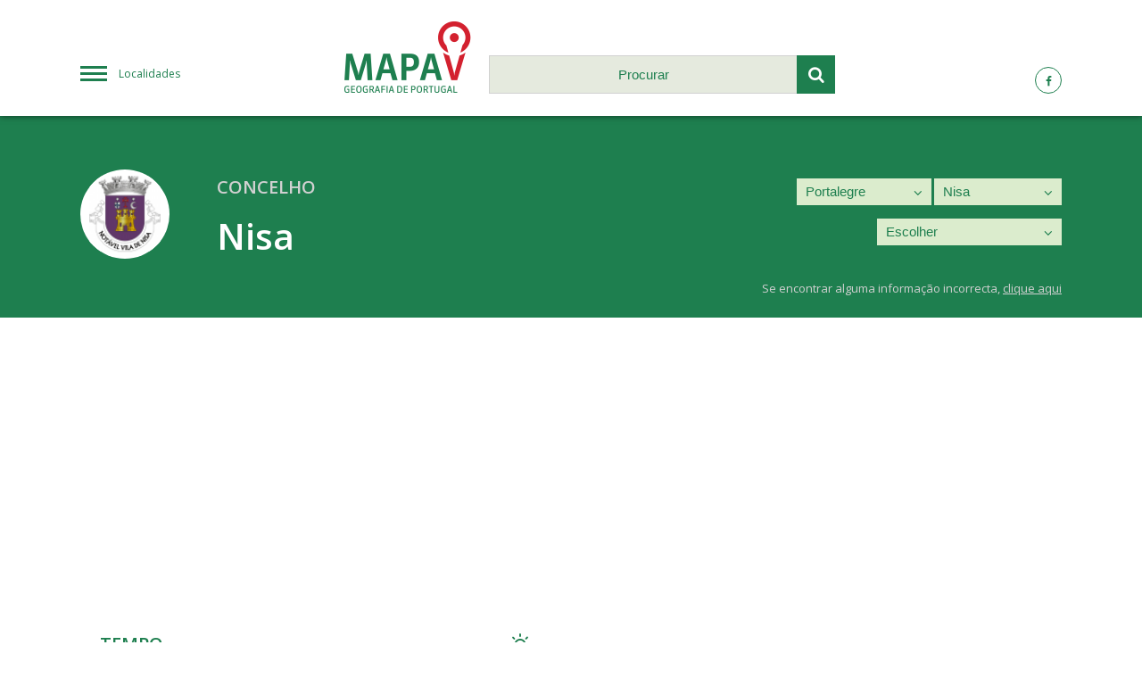

--- FILE ---
content_type: text/html; charset=UTF-8
request_url: https://www.mapav.com/portalegre/nisa/
body_size: 8985
content:
<!DOCTYPE html>
<html lang="pt-PT">
	<head>
	<meta charset="utf-8">
	<meta content="width=device-width, initial-scale=1.0, maximum-scale=6" name="viewport">
	<meta name="apple-mobile-web-app-capable" content="yes" />
	<meta name="generator" content="plusCMS - https://www.pluscms.pt/">
<title>Concelho de Nisa - Mapas, Tempo, Not&iacute;cias, Hot&eacute;is, Fotos, V&iacute;deos</title>
<meta name="DC.title" content="Concelho de Nisa - Mapas, Tempo, Not&iacute;cias, Hot&eacute;is, Fotos, V&iacute;deos">
<meta name="description" content="Site com informa&ccedil;&otilde;es sobre Concelho de Nisa - Mapas, Tempo, Not&iacute;cias, Hot&eacute;is, Fotos, V&iacute;deos, Meteorologia">
<link rel="canonical" href="https://www.mapav.com/portalegre/nisa/">
<link rel="shortcut icon" href="/favicon.ico">


<meta property="og:type" content="website">
<meta property="og:title" content="Concelho de Nisa - Mapas, Tempo, Not&iacute;cias, Hot&eacute;is, Fotos, V&iacute;deos">
<meta property="og:description" content="Site com informa&ccedil;&otilde;es sobre Concelho de Nisa - Mapas, Tempo, Not&iacute;cias, Hot&eacute;is, Fotos, V&iacute;deos, Meteorologia">
<meta property="og:url" content="https://www.mapav.com/portalegre/nisa/">


<meta name="twitter:card" content="summary">
<meta name="twitter:title" content="Concelho de Nisa - Mapas, Tempo, Not&iacute;cias, Hot&eacute;is, Fotos, V&iacute;deos">
<meta name="twitter:description" content="Site com informa&ccedil;&otilde;es sobre Concelho de Nisa - Mapas, Tempo, Not&iacute;cias, Hot&eacute;is, Fotos, V&iacute;deos, Meteorologia">
<meta name="twitter:url" content="https://www.mapav.com/portalegre/nisa/">

<!-- CSS -->
<link href="/combine/css/8f9ac8554356c3ea77c6fb1f996db074.css" media="all" rel="stylesheet"><!--combine-plusCMS-->
<!-- JS -->

<script  type="text/javascript" src="https://www.gstatic.com/charts/loader.js"></script><!-- charts -->
<script  type="text/javascript" src="/theme/mapav/media/js/jquery-3.1.1.min.js" defer="defer"></script><!-- jquery -->
<script  type="text/javascript" src="/theme/mapav/media/js/magnific-popup.min.js" defer="defer"></script><!-- magnific -->
<script  type="text/javascript" src="/theme/mapav/media/js/flickity.pkgd.min.js" defer="defer"></script><!-- flickity -->
<script  type="text/javascript" src="/theme/mapav/media/js/mapav.js" defer="defer"></script><!-- mapav -->
<script>
(function(i,s,o,g,r,a,m){i['GoogleAnalyticsObject']=r;i[r]=i[r]||function(){
(i[r].q=i[r].q||[]).push(arguments)},i[r].l=1*new Date();a=s.createElement(o),
m=s.getElementsByTagName(o)[0];a.async=1;a.src=g;m.parentNode.insertBefore(a,m)
})(window,document,'script','https://www.google-analytics.com/analytics.js','ga');

ga('create', {"trackingId":"UA-173647-19","name":"analytics0"});


ga('analytics0.send', 'pageview');

</script>

	<script>
		var _ID_LOCAL_ = parseInt('195'),
			_MAP_LAT_ = parseFloat('39.517651'),
			_MAP_LNG_ = parseFloat('-7.649681'),
			_MAP_ZOOM_ = parseInt('12'),
			_MAP_MARKER_ = '', /* todo: uncomment from initMap */
			_BLOCKS_URL_ = 'https://www.mapav.com/ajax/updateAllBlocks/',
			_SEARCH_URL_ = 'https://www.mapav.com/ajax/search/',
			___;
        var _MAPAV_MENU_,
			_MAPAV_MENU_URL_ = 'https://www.mapav.com/ajax/menu/';
        var _MAPAV_MENU_locaisSelected = ["12","195"];
	</script>
</head><body>
<header>
	<div class="flex three header-flex">
		<a id="menu" href="#menu" class="hamburguer-menu col-1">Localidades</a>
		<div class="column col-2">
			<div class="flex two header-sub-flex">
				<div class="column col-1">
					<a href="https://www.mapav.com/">
						<img src="/theme/mapav/media/images/logo.png" alt="Logótipo da MAPAV">
					</a>
				</div>
				<div class="column col-2">
					<form id="searchForm" method="get" action="https://www.mapav.com/pesquisa/">
						<input type="text" id="search" name="q" placeholder="Procurar" autocomplete="off" />
						<button type="submit" class="submit-search">
							<i class="icon-search"></i>
						</button>
					</form>
					<ul class="search-results"></ul>
				</div>
			</div>
		</div>
		<div class="column col-3">
			<a href=""><i class="icon-facebook"></i></a>
			<!--<a href=""><i class="icon-twitter"></i></a>
			<a href=""><i class="icon-gplus"></i></a>-->
		</div>
	</div>
</header>






	<section class="local-select">
		<!--<div class="publicity">....</div>-->
		<div class="flex two standard-flex local-header-flex">
			<div class="column col-1">
				<div class="local-logo">
					<img src="https://www.mapav.com/images/w80h80/brasao/191nisa.png" alt="Brasão de Nisa">
				</div>
				<div class="local-designation">
					<span>Concelho</span>
					<h1>Nisa</h1>
				</div>
			</div>
			<div class="column col-2">
								<div class="different-select">
					<select class="onChangeRedirect" name="select_0">
												                        <option value="https://www.mapav.com/acores/">Açores</option>
						                        <option value="https://www.mapav.com/aveiro/">Aveiro</option>
						                        <option value="https://www.mapav.com/beja/">Beja</option>
						                        <option value="https://www.mapav.com/braga/">Braga</option>
						                        <option value="https://www.mapav.com/braganca/">Bragança</option>
						                        <option value="https://www.mapav.com/castelo-branco/">Castelo Branco</option>
						                        <option value="https://www.mapav.com/coimbra/">Coimbra</option>
						                        <option value="https://www.mapav.com/evora/">Évora</option>
						                        <option value="https://www.mapav.com/faro/">Faro</option>
						                        <option value="https://www.mapav.com/guarda/">Guarda</option>
						                        <option value="https://www.mapav.com/leiria/">Leiria</option>
						                        <option value="https://www.mapav.com/lisboa/">Lisboa</option>
						                        <option value="https://www.mapav.com/madeira/">Madeira</option>
						                        <option selected="selected" value="https://www.mapav.com/portalegre/">Portalegre</option>
						                        <option value="https://www.mapav.com/porto/">Porto</option>
						                        <option value="https://www.mapav.com/santarem/">Santarém</option>
						                        <option value="https://www.mapav.com/setubal/">Setúbal</option>
						                        <option value="https://www.mapav.com/viana-do-castelo/">Viana do Castelo</option>
						                        <option value="https://www.mapav.com/vila-real/">Vila Real</option>
						                        <option value="https://www.mapav.com/viseu/">Viseu</option>
											</select>
					<i class="icon-angle-down select-arrow"></i>
				</div>
								<div class="different-select">
					<select class="onChangeRedirect" name="select_1">
												<option value="">Escolher</option>
												                        <option value="https://www.mapav.com/portalegre/alter-do-chao/">Alter do Chão</option>
						                        <option value="https://www.mapav.com/portalegre/arronches/">Arronches</option>
						                        <option value="https://www.mapav.com/portalegre/avis/">Avis</option>
						                        <option value="https://www.mapav.com/portalegre/campo-maior/">Campo Maior</option>
						                        <option value="https://www.mapav.com/portalegre/castelo-de-vide/">Castelo de Vide</option>
						                        <option value="https://www.mapav.com/portalegre/crato/">Crato</option>
						                        <option value="https://www.mapav.com/portalegre/elvas/">Elvas</option>
						                        <option value="https://www.mapav.com/portalegre/fronteira/">Fronteira</option>
						                        <option value="https://www.mapav.com/portalegre/gaviao/">Gavião</option>
						                        <option value="https://www.mapav.com/portalegre/marvao/">Marvão</option>
						                        <option value="https://www.mapav.com/portalegre/monforte/">Monforte</option>
						                        <option selected="selected" value="https://www.mapav.com/portalegre/nisa/">Nisa</option>
						                        <option value="https://www.mapav.com/portalegre/ponte-de-sor/">Ponte de Sor</option>
						                        <option value="https://www.mapav.com/portalegre/portalegre-concelho/">Portalegre</option>
						                        <option value="https://www.mapav.com/portalegre/sousel/">Sousel</option>
											</select>
					<i class="icon-angle-down select-arrow"></i>
				</div>
								<div class="different-select">
					<select class="onChangeRedirect" name="select_2">
												<option value="">Escolher</option>
												                        <option value="https://www.mapav.com/portalegre/nisa/alpalhao/">Alpalhão</option>
						                        <option value="https://www.mapav.com/portalegre/nisa/amieira-do-tejo/">Amieira do Tejo</option>
						                        <option value="https://www.mapav.com/portalegre/nisa/arez/">Arez</option>
						                        <option value="https://www.mapav.com/portalegre/nisa/espirito-santo-freguesia/">Espírito Santo</option>
						                        <option value="https://www.mapav.com/portalegre/nisa/montalvao/">Montalvão</option>
						                        <option value="https://www.mapav.com/portalegre/nisa/nossa-senhora-da-graca/">Nossa Senhora da Graça</option>
						                        <option value="https://www.mapav.com/portalegre/nisa/santana-freguesia-2/">Santana</option>
						                        <option value="https://www.mapav.com/portalegre/nisa/sao-matias-freguesia/">São Matias</option>
						                        <option value="https://www.mapav.com/portalegre/nisa/sao-simao/">São Simão</option>
						                        <option value="https://www.mapav.com/portalegre/nisa/tolosa/">Tolosa</option>
											</select>
					<i class="icon-angle-down select-arrow"></i>
				</div>
								<span class="incorrect-info">Se encontrar alguma informação incorrecta, <a>clique aqui</a></span>
			</div>
		</div>
	</section>
	<section class="standard-block pub-block pub-wide">
        <script async src="//pagead2.googlesyndication.com/pagead/js/adsbygoogle.js"></script>
        <!-- mapav2019TopoLocal -->
        <ins class="adsbygoogle"
             style="display:block"
             data-ad-client="ca-pub-5921866005782412"
             data-ad-slot="2906315192"
             data-ad-format="auto"
             data-full-width-responsive="true"></ins>
        <script>
        (adsbygoogle = window.adsbygoogle || []).push({});
        </script>
	</section>
	<section class="local-info">
		<div class="main">
		<div class="column weather-block standard-block" data-type="weather" data-update="0" data-order="10">
	<h2 class="info-title">Tempo</h2>
	<div class="info-icon"><i class="icon-sun"></i></div>
	
	<div class="info-weather today">
		<span class="weather-title">Hoje, Sábado<br><span>20 Dezembro</span></span>
		<div class="flex two weather-info">
			<div class="column col-1">
				<i class="icon-rain 10d"></i>
				<span class="weather-desc">Chuva leve</span>
			</div>
			<div class="column col-2">
				<span class="weather-temp">Max. 15º C</span>
				<span class="weather-temp">Min. 14º C</span>
				<span>Humidade: <span>74%</span></span>
				<span>Nascer do Sol: <span>05:48:52</span></span>
				<span>Pôr do Sol: <span>19:09:42</span></span>
				<span>Vento: <span> a 3.6Km/h</span></span>
			</div>
		</div>
	</div>
	
	<div class="flex three future-flex">
		<div class="column col-1">
			<div class="info-weather">
				<span class="weather-title">Amanhã, Domingo<br><span>21 Dezembro</span></span>
				<div class="flex two weather-info">
					<div class="column col-1">
						<i class="icon-rain"></i>
						<span class="weather-desc">Chuva leve</span>
					</div>
					<div class="column col-2">
						<span class="weather-temp">Max. 13º C</span>
						<span class="weather-temp">Min. 13º C</span>
						<span class="weather-wind">Vento:
                            <span>Sudeste a 2.45Km/h</span>
                        </span>
					</div>
				</div>
			</div>
		</div>
		<div class="column col-2">
			<div class="info-weather">
				<span class="weather-title">Segunda<br><span>22 Dezembro</span></span>
				<div class="flex two weather-info">
					<div class="column col-1">
						<i class="icon-clouds"></i>
						<span class="weather-desc">Broken clouds</span>
					</div>
					<div class="column col-2">
						<span class="weather-temp">Max. 16º C</span>
						<span class="weather-temp">Min. 16º C</span>
						<span class="weather-wind">Vento:
                            <span>Nordeste a 6.05Km/h</span>
                        </span>
					</div>
				</div>
			</div>
		</div>
		<div class="column col-3">
			<div class="info-weather">
				<span class="weather-title">Terça<br><span>23 Dezembro</span></span>
				<div class="flex two weather-info">
					<div class="column col-1">
						<i class="icon-clouds"></i>
						<span class="weather-desc">Broken clouds</span>
					</div>
					<div class="column col-2">
						<span class="weather-temp">Max. 21º C</span>
						<span class="weather-temp">Min. 21º C</span>
						<span class="weather-wind">Vento:
                            <span>És-nordeste a 9.93Km/h</span>
                        </span>
					</div>
				</div>
			</div>
		</div>
	</div>
</div>
<div class="column pub-block standard-block" data-type="pub_1" data-update="0" data-order="13">
    <script async src="//pagead2.googlesyndication.com/pagead/js/adsbygoogle.js"></script>
<!-- mapav2019BlocoLocal1 -->
<ins class="adsbygoogle"
     style="display:block"
     data-ad-client="ca-pub-5921866005782412"
     data-ad-slot="3880006586"
     data-ad-format="auto"
     data-full-width-responsive="true"></ins>
<script>
(adsbygoogle = window.adsbygoogle || []).push({});
</script></div>


<div class="column hotel-block standard-block" data-type="hotel" data-update="0" data-order="15">
	<h2 class="info-title">Hóteis</h2>
	<div class="info-icon"><i class="icon-hotel"></i></div>
		<div class="info-standard">
		<img src="https://aff.bstatic.com/images/hotel/max500/150/150003791.jpg" alt="Casa Medieval em Nisa">
		<div class="content">
			<h3 class="title-fz18 for-hotels">Casa Medieval em Nisa</h3>
			<div class="rating-stars">
							</div>

			<p>A Casa Medieval em Nisa está situada em Nisa. Tem vista para a montanha e acesso Wi-Fi gratuito.  O apartamento inclui uma cozinha com um forno, um frigorífico e uma máquina de café.</p>
						<a href="https://www.booking.com/hotel/pt/casa-medieval-em-nisa.html?aid=312417" class="button">Saber Mais</a>
		</div>
	</div>
		<div class="info-standard">
		<img src="https://aff.bstatic.com/images/hotel/max500/143/143897118.jpg" alt="Casinha da Póvoa">
		<div class="content">
			<h3 class="title-fz18 for-hotels">Casinha da Póvoa</h3>
			<div class="rating-stars">
							</div>

			<p>Com acesso Wi-Fi gratuito e vista para o jardim, a Casinha da Póvoa é uma casa de férias localizada em Castelo de Vide. Os hóspedes podem relaxar à beira da piscina exterior sazonal no jardim, quando o tempo está bom.</p>
						<a href="https://www.booking.com/hotel/pt/casinha-da-povoa.html?aid=312417" class="button">Saber Mais</a>
		</div>
	</div>
		<div class="info-standard">
		<img src="https://aff.bstatic.com/images/hotel/max500/143/143579671.jpg" alt="Casa do Alentejo">
		<div class="content">
			<h3 class="title-fz18 for-hotels">Casa do Alentejo</h3>
			<div class="rating-stars">
							</div>

			<p>A Casa do Alentejo está localizada em Alpalhão. Os hóspedes beneficiam de acesso Wi-Fi gratuito.  Esta casa de campo tem 3 quartos, uma televisão por cabo, uma área de refeições, uma cozinha com uma torradeira e uma sala de estar.</p>
						<a href="https://www.booking.com/hotel/pt/casa-do-alentejo-alpalhao.html?aid=312417" class="button">Saber Mais</a>
		</div>
	</div>
		<div class="info-standard">
		<img src="https://aff.bstatic.com/images/hotel/max500/163/163599179.jpg" alt="Casa típica alentejana">
		<div class="content">
			<h3 class="title-fz18 for-hotels">Casa típica alentejana</h3>
			<div class="rating-stars">
							</div>

			<p>A Casa típica alentejana está situada em Alpalhão. Esta casa de férias dispõe de um terraço.  Esta casa de férias tem uma sala de estar e uma cozinha totalmente equipada.  Todas as manhãs é servido um pequeno-almoço continental na propriedade.</p>
						<a href="https://www.booking.com/hotel/pt/casa-tipica-alentejana.html?aid=312417" class="button">Saber Mais</a>
		</div>
	</div>
		<div class="info-standard">
		<img src="https://aff.bstatic.com/images/hotel/max500/107/107509001.jpg" alt="Casa das Andorinhas">
		<div class="content">
			<h3 class="title-fz18 for-hotels">Casa das Andorinhas</h3>
			<div class="rating-stars">
							</div>

			<p>Localizada a 21 km de Marvão, a Casa das Andorinhas apresenta acomodação em Alpalhão. Esta propriedade proporciona vista para a cidade e fica a 46 km de Castelo Branco. Há estacionamento privado gratuito no local.</p>
						<a href="https://www.booking.com/hotel/pt/apartamento-das-andorinhas.html?aid=312417" class="button">Saber Mais</a>
		</div>
	</div>
		<div class="info-standard">
		<img src="https://aff.bstatic.com/images/hotel/max500/125/125395186.jpg" alt="Casa de Santana">
		<div class="content">
			<h3 class="title-fz18 for-hotels">Casa de Santana</h3>
			<div class="rating-stars">
							</div>

			<p>Localizada em Arneiro, na região do Alentejo, a Casa de Santana dispõe de um terraço e de vistas para a montanha. Esta propriedade dispõe de acesso a um pátio.</p>
						<a href="https://www.booking.com/hotel/pt/casa-de-santana-santana.html?aid=312417" class="button">Saber Mais</a>
		</div>
	</div>
		<div class="info-standard">
		<img src="https://aff.bstatic.com/images/hotel/max500/337/33720121.jpg" alt="Monte Filipe Hotel">
		<div class="content">
			<h3 class="title-fz18 for-hotels">Monte Filipe Hotel</h3>
			<div class="rating-stars">
								<i class="icon-star"></i>
								<i class="icon-star"></i>
								<i class="icon-star"></i>
								<i class="icon-star"></i>
							</div>

			<p>O Monte Filipe Hotel & Spa, de 4 estrelas, está localizado na aldeia de Alpalhão no município de Nisa, no Alentejo, e dispõe de quartos elegantes, individualmente decorados com temas locais.</p>
						<a href="https://www.booking.com/hotel/pt/monte-filipe-amp-spa.html?aid=312417" class="button">Saber Mais</a>
		</div>
	</div>
		<div class="info-standard">
		<img src="https://aff.bstatic.com/images/hotel/max500/102/102567815.jpg" alt="A Palhota">
		<div class="content">
			<h3 class="title-fz18 for-hotels">A Palhota</h3>
			<div class="rating-stars">
							</div>

			<p>Situada em Alpalhão, a 21 km de Marvão, A Palhota disponibiliza quartos climatizados e estacionamento privado gratuito.  Todos os quartos estão equipados com uma televisão e incluem uma casa de banho privativa.</p>
						<a href="https://www.booking.com/hotel/pt/a-palhota.html?aid=312417" class="button">Saber Mais</a>
		</div>
	</div>
		<div class="info-standard">
		<img src="https://aff.bstatic.com/images/hotel/max500/616/6168545.jpg" alt="Quinta Dos Ribeiros">
		<div class="content">
			<h3 class="title-fz18 for-hotels">Quinta Dos Ribeiros</h3>
			<div class="rating-stars">
							</div>

			<p>A Quinta Dos Ribeiros disponibiliza acomodações elegantemente decoradas a cerca de 500 metros do centro de Alpalhão, no Alto Alentejo. A propriedade dispõe de uma piscina exterior.</p>
						<a href="https://www.booking.com/hotel/pt/quinta-dos-ribeiros.html?aid=312417" class="button">Saber Mais</a>
		</div>
	</div>
		<div class="info-standard">
		<img src="https://aff.bstatic.com/images/hotel/max500/161/161094196.jpg" alt="Monte do Pego">
		<div class="content">
			<h3 class="title-fz18 for-hotels">Monte do Pego</h3>
			<div class="rating-stars">
							</div>

			<p>Localizado em Arneiro, o Monte do Pego disponibiliza acomodações com ar condicionado e acesso a um jardim. O acesso Wi-Fi é gratuito.  Algumas unidades incluem uma área de estar e/ou um terraço.</p>
						<a href="https://www.booking.com/hotel/pt/monte-do-pego.html?aid=312417" class="button">Saber Mais</a>
		</div>
	</div>
			<a class="button-see-more" href="#">Ver mais</a>
	</div>

<div class="column pub-block standard-block" data-type="pub_2" data-update="0" data-order="16">
    <script async src="//pagead2.googlesyndication.com/pagead/js/adsbygoogle.js"></script>
<!-- mapav2019BlocoLocal2 -->
<ins class="adsbygoogle"
     style="display:block"
     data-ad-client="ca-pub-5921866005782412"
     data-ad-slot="6865741501"
     data-ad-format="auto"
     data-full-width-responsive="true"></ins>
<script>
(adsbygoogle = window.adsbygoogle || []).push({});
</script></div>


<div class="column map-block standard-block" data-type="mapa" data-update="0" data-order="25">
	<h2 class="info-title">Mapa</h2>
	<div class="info-icon"><i class="icon-location"></i></div>
	<div id="location-on-map">
		<a class="map-popup" href="https://maps.google.com/maps?q=39.517651,-7.649681&t=k&z=12&ie=UTF8&iwloc=&output=embed">
			<img src="https://www.mapav.com/images/m/mapa/nisa.png">
		</a>
	</div>
</div>
<div class="column pub-block standard-block" data-type="pub_3" data-update="0" data-order="29">
    <script async src="//pagead2.googlesyndication.com/pagead/js/adsbygoogle.js"></script>
<!-- mapav2019BlocoLocal3 -->
<ins class="adsbygoogle"
     style="display:block"
     data-ad-client="ca-pub-5921866005782412"
     data-ad-slot="3473291405"
     data-ad-format="auto"
     data-full-width-responsive="true"></ins>
<script>
(adsbygoogle = window.adsbygoogle || []).push({});
</script></div>


<div class="column fuel-block standard-block" data-type="postosCombustivel" data-update="0" data-order="30">
	<h2 class="info-title">Postos combustível</h2>
	<div class="info-icon"><i class="icon-fuel"></i></div>
	<div class="flex two standard-flex fuel-main-flex">
				<div class="column info-standard">
			<img src="https://combustiveis.mapav.com//theme/postoscombustiveis/media/images/galp.png" title="J. P. CALDEIRA" alt="J. P. CALDEIRA">
			<div class="content">
				<h3 class="title-fz15">J. P. CALDEIRA</h3>
				<span class="fuel-street">Nisa - Zona Industrial - Rua da Fábrica- Curral da Adua</span>
			</div>
						<div class="flex two standard-flex fuel-flex">
								<div class="column col-1">
					<h3 class="title-fz16">Gasolina simples 95</h3>
					<span class="fuel-price">1,52€/l</span>
				</div>
								<div class="column col-2">
					<h3 class="title-fz16">Gasóleo especial</h3>
					<span class="fuel-price">1,48€/l</span>
				</div>
							</div>
					</div>
				<div class="column info-standard">
			<img src="https://combustiveis.mapav.com//theme/postoscombustiveis/media/images/gas-station.png" title="POLITRACTORES, LDA" alt="POLITRACTORES, LDA">
			<div class="content">
				<h3 class="title-fz15">POLITRACTORES, LDA</h3>
				<span class="fuel-street">Nisa - Rua 25 de Abril nº 156</span>
			</div>
						<div class="flex two standard-flex fuel-flex">
								<div class="column col-1">
					<h3 class="title-fz16">Gasolina simples 95</h3>
					<span class="fuel-price">1,46€/l</span>
				</div>
							</div>
					</div>
				<div class="column info-standard">
			<img src="https://combustiveis.mapav.com//theme/postoscombustiveis/media/images/repsol.png" title="Júlio Ventura Calado Lda" alt="Júlio Ventura Calado Lda">
			<div class="content">
				<h3 class="title-fz15">Júlio Ventura Calado Lda</h3>
				<span class="fuel-street">Gáfete - Estrada Nacional 188</span>
			</div>
						<div class="flex two standard-flex fuel-flex">
								<div class="column col-1">
					<h3 class="title-fz16">Gasolina simples 95</h3>
					<span class="fuel-price">1,63€/l</span>
				</div>
								<div class="column col-2">
					<h3 class="title-fz16">Gasóleo especial</h3>
					<span class="fuel-price">1,45€/l</span>
				</div>
							</div>
					</div>
				<div class="column info-standard">
			<img src="https://combustiveis.mapav.com//theme/postoscombustiveis/media/images/galp.png" title="GALP VILA VELHA DE RÓDÃO A23(2)" alt="GALP VILA VELHA DE RÓDÃO A23(2)">
			<div class="content">
				<h3 class="title-fz15">GALP VILA VELHA DE RÓDÃO A23(2)</h3>
				<span class="fuel-street">Fratel - A 23 Km 80</span>
			</div>
						<div class="flex two standard-flex fuel-flex">
								<div class="column col-1">
					<h3 class="title-fz16">Gasolina simples 95</h3>
					<span class="fuel-price">1,55€/l</span>
				</div>
								<div class="column col-2">
					<h3 class="title-fz16">Gasóleo especial</h3>
					<span class="fuel-price">1,51€/l</span>
				</div>
								<div class="column col-1">
					<h3 class="title-fz16">GPL Auto</h3>
					<span class="fuel-price">0,75€/l</span>
				</div>
							</div>
					</div>
			</div>
		<a href="https://combustiveis.mapav.com/postos-de-combustivel/#lat=39.517651&lng=-7.649681&zoom=12"
	   target="_blank" class="button-see-more">Ver mais postos</a>
	</div>
<div class="column news-block standard-block">
	<h2 class="info-title">Notícias</h2>
	<div class="info-icon"><i class="icon-news"></i></div>
		<div class="info-standard">
        <a href="https://canalalentejo.pt/index.php/nisa-carnaval-promete-folia-e-animacao/" rel="nofollow" target="_blank"><img src="https://encrypted-tbn3.gstatic.com/images?q=tbn:ANd9GcS4JOdBcZD6_qysoEn7h6l2Bq5EkDB8AcFjaQ6RKrTnSZIB4mzBvUYxbKg0" alt="“NISA CARNAVAL” PROMETE FOLIA E ANIMAÇÃO"></a>
		<div class="content">
			<h3 class="title-fz16"><a href="https://canalalentejo.pt/index.php/nisa-carnaval-promete-folia-e-animacao/" rel="nofollow" target="_blank">“NISA CARNAVAL” PROMETE FOLIA E ANIMAÇÃO - </a></h3>
			<p>A Câmara Municipal volta a apostar na programação “Nisa Carnaval” para proporcionar a todos os munícipes momentos de celebração, neste tempo de folia.A edição deste ano será constituída por dois momentos que se esperam concorridos e repletos de animação, nomeadamente o Desfile de Carnaval, no dia 20 de fevereiro, e o Baile de Carnaval que […]</p>
		</div>
	</div>
		<div class="info-standard">
        <a href="https://sicnoticias.pt/pais/2020-01-19-Colisao-frontal-entre-duas-viaturas-em-Nisa-faz-cinco-feridos-graves" rel="nofollow" target="_blank"><img src="https://encrypted-tbn3.gstatic.com/images?q=tbn:ANd9GcS4JOdBcZD6_qysoEn7h6l2Bq5EkDB8AcFjaQ6RKrTnSZIB4mzBvUYxbKg0" alt="Colisão frontal entre duas viaturas em Nisa faz cinco feridos graves"></a>
		<div class="content">
			<h3 class="title-fz16"><a href="https://sicnoticias.pt/pais/2020-01-19-Colisao-frontal-entre-duas-viaturas-em-Nisa-faz-cinco-feridos-graves" rel="nofollow" target="_blank">Colisão frontal entre duas viaturas em Nisa faz cinco feridos graves - SIC Notícias</a></h3>
			<p>O IP2 está cortado ao trânsito em ambos os sentidos desde o início da manhã, entre os concelhos de Nisa e Vila Velha de Ródão.</p>
		</div>
	</div>
		<div class="info-standard">
        <a href="https://canalalentejo.pt/index.php/nisa-colabora-com-rastreio-do-cancro-da-mama/" rel="nofollow" target="_blank"><img src="https://encrypted-tbn1.gstatic.com/images?q=tbn:ANd9GcTRbd6calA9JYpxkig4KBzAER5KYcUZtQ7Gl-L6LXExqAb9ssbbPtccOY0" alt="NISA COLABORA COM RASTREIO DO CANCRO DA MAMA"></a>
		<div class="content">
			<h3 class="title-fz16"><a href="https://canalalentejo.pt/index.php/nisa-colabora-com-rastreio-do-cancro-da-mama/" rel="nofollow" target="_blank">NISA COLABORA COM RASTREIO DO CANCRO DA MAMA - </a></h3>
			<p>O Núcleo Regional do Sul da Liga Portuguesa Contra o Cancro vai realizar, no Concelho de Nisa, de 13 de março a 7 de abril, um Rastreio do Cancro da Mama para toda a população feminina dos 50 aos 69 anos idade, que será convidada através de carta individual com data e hora para a […]</p>
		</div>
	</div>
		<div class="info-standard">
        <a href="https://www.rtp.pt/noticias/pais/cinco-feridos-graves-em-acidente-no-ip2-em-nisa-portalegre_n1199019" rel="nofollow" target="_blank"><img src="https://encrypted-tbn2.gstatic.com/images?q=tbn:ANd9GcROdQBjImdXgNnJv1IeQItFBZsdCT6MO8-m1IBGqyzJzCUORrbgpTACXRUY" alt="Cinco feridos graves em acidente no IP2 em Nisa, Portalegre"></a>
		<div class="content">
			<h3 class="title-fz16"><a href="https://www.rtp.pt/noticias/pais/cinco-feridos-graves-em-acidente-no-ip2-em-nisa-portalegre_n1199019" rel="nofollow" target="_blank">Cinco feridos graves em acidente no IP2 em Nisa, Portalegre - Rádio e Televisão de Portugal</a></h3>
			<p>Cinco pessoas ficaram hoje feridas com gravidade após uma colisão frontal entre duas viaturas no IP2, na zona do Fratelo, concelho de Nisa, distrito de Portalegre, disse à agência Lusa fonte da Proteção Civil.</p>
		</div>
	</div>
		<div class="info-standard">
        <a href="https://canalalentejo.pt/index.php/nisa-em-festa-2020-data-e-artistas-confirmados-2/" rel="nofollow" target="_blank"><img src="https://encrypted-tbn2.gstatic.com/images?q=tbn:ANd9GcTRN-Uz6Mx0lXhl2bMTM09NmmMbVcpvs6LbMv0sK-WCEDh1nFBAGqspPhwE" alt="NISA EM FESTA 2020″: DATA E ARTISTAS CONFIRMADOS"></a>
		<div class="content">
			<h3 class="title-fz16"><a href="https://canalalentejo.pt/index.php/nisa-em-festa-2020-data-e-artistas-confirmados-2/" rel="nofollow" target="_blank">NISA EM FESTA 2020″: DATA E ARTISTAS CONFIRMADOS - </a></h3>
			<p>Rui Veloso, Mariza, Ana Malhoa, Plutónio e Julinho KSD serão os cabeça de cartaz do “Nisa em Festa 2020” que decorrerá de 6 a 9 de agosto no centro da Vila de Nisa, onde será possível encontrar dezenas de expositores e tasquinhas com a arte a gastronomia local. O rock, o fado, a música latina […]</p>
		</div>
	</div>
		<div class="info-standard">
        <a href="http://mp3-mp4.blog.jp/mp3/lbylep0m8dh/gobe-da-nisa-mp3-download" rel="nofollow" target="_blank"><img src="https://encrypted-tbn0.gstatic.com/images?q=tbn:ANd9GcQs8PsPZS4NUKSyPhzyX5U-BpjRwlCI6kKyxrc5Fcf6sWlfluTf2PQr4rKP" alt="▷ gobe da nisa mp3 download"></a>
		<div class="content">
			<h3 class="title-fz16"><a href="http://mp3-mp4.blog.jp/mp3/lbylep0m8dh/gobe-da-nisa-mp3-download" rel="nofollow" target="_blank">▷ gobe da nisa mp3 download - Rocker</a></h3>
			<p>gobe da nisa mp3 download. Popular music gobe da nisa mp3 download. Best music gobe da nisa mp3 download. Trending music gobe da nisa mp3 download. Top music gobe da nisa mp3 download. gobe da nisa mp3 download 2019.</p>
		</div>
	</div>
		<div class="info-standard">
        <a href="https://canalalentejo.pt/index.php/nisa-em-festa-2020-data-e-artistas-confirmados/" rel="nofollow" target="_blank"><img src="https://encrypted-tbn0.gstatic.com/images?q=tbn:ANd9GcQL0QnoMcBWkMQ57BLaYI6O1yIrxtorWWe2vq7dvIHtypGftpVWFwZPV-PM" alt="“NISA EM FESTA 2020”: DATA E ARTISTAS CONFIRMADOS"></a>
		<div class="content">
			<h3 class="title-fz16"><a href="https://canalalentejo.pt/index.php/nisa-em-festa-2020-data-e-artistas-confirmados/" rel="nofollow" target="_blank">“NISA EM FESTA 2020”: DATA E ARTISTAS CONFIRMADOS - </a></h3>
			<p>Já estão confirmados os artistas e as datas para a edição do “Nisa em Festa 2020”, o certame que levará ao coração da Vila de Nisa, artesanato, gastronomia e animação para toda a família. O “Nisa em Festa” arrancará numa quinta-feira (6 de agosto) e estender-se-á até domingo (9 de agosto), período no qual será […]</p>
		</div>
	</div>
		<div class="info-standard">
        <a href="https://download-lagu.musicaly.club/mp3/fntu3sq4jgh/gobe-da-nisa-mp3-download" rel="nofollow" target="_blank"><img src="https://encrypted-tbn0.gstatic.com/images?q=tbn:ANd9GcQs8PsPZS4NUKSyPhzyX5U-BpjRwlCI6kKyxrc5Fcf6sWlfluTf2PQr4rKP" alt="▷ gobe da nisa mp3 download"></a>
		<div class="content">
			<h3 class="title-fz16"><a href="https://download-lagu.musicaly.club/mp3/fntu3sq4jgh/gobe-da-nisa-mp3-download" rel="nofollow" target="_blank">▷ gobe da nisa mp3 download - Boyce</a></h3>
			<p>gobe da nisa mp3 download. Popular music gobe da nisa mp3 download. Best music gobe da nisa mp3 download. Trending music gobe da nisa mp3 download. Top music gobe da nisa mp3 download. gobe da nisa mp3 download 2019.</p>
		</div>
	</div>
		<div class="info-standard">
        <a href="https://canalalentejo.pt/index.php/municipio-de-nisa-inicia-realizacao-de-testes-de-despistagem-a-covid-19-nas-ipsss-do-concelho/" rel="nofollow" target="_blank"><img src="https://encrypted-tbn3.gstatic.com/images?q=tbn:ANd9GcRQdADZ5mZwuTlVXf5bH7SUbLqTlzl_NTQc5M2dXjw2GU3eCuZaTPieJBIg" alt="Município de Nisa inicia realização de testes de despistagem à COVID-19, nas IPSS’s do Concelho"></a>
		<div class="content">
			<h3 class="title-fz16"><a href="https://canalalentejo.pt/index.php/municipio-de-nisa-inicia-realizacao-de-testes-de-despistagem-a-covid-19-nas-ipsss-do-concelho/" rel="nofollow" target="_blank">Município de Nisa inicia realização de testes de despistagem à COVID-19, nas IPSS’s do Concelho - </a></h3>
			<p>O Município de Nisa iniciou esta terça-feira, dia 14 de abril, a realização dos testes de despistagem à COVID-19, testes adquiridos pela Câmara Municipal a um laboratório recomendado pela Direção Geral de Saúde e cuja ação de colheita está devidamente articulada com o Conselho de Administração da ULSNA. Estes testes que detetam a presença de […]</p>
		</div>
	</div>
		<div class="info-standard">
        <a href="https://www.msn.com/pt-pt/noticias/ultimas/fogo-em-nisa-dominado-em-90-por-cento/ar-AAFc5YN" rel="nofollow" target="_blank"><img src="https://encrypted-tbn1.gstatic.com/images?q=tbn:ANd9GcTfWBpA9iqXD5QmBqqQBUL-A7br1PcQGqi2rNNpMCUFODi4NMnWB7eJcNI" alt="Fogo em Nisa dominado em 90 por cento"></a>
		<div class="content">
			<h3 class="title-fz16"><a href="https://www.msn.com/pt-pt/noticias/ultimas/fogo-em-nisa-dominado-em-90-por-cento/ar-AAFc5YN" rel="nofollow" target="_blank">Fogo em Nisa dominado em 90 por cento - MSN</a></h3>
			<p>O incêndio que deflagrou hoje numa área de mato no concelho de Nisa (Portalegre) estava dominado em 90 por cento do seu perímetro, às 19h45, disse à agência Lusa fonte da Proteção Civil.</p>
		</div>
	</div>
	</div>
		</div>
	</section>
	<div id="popup-incorrect">
		<div class="container">
			<div class="close-popup-incorrect"></div>
			<form method="post">
				<span>Nisa - Concelho</span>
				<label for="incSection">Secção</label>
				<select name="incSection" id="incSection">
                    <!--TODO: mostrar só as que existe...-->
					<option value="">Seleccionar</option>
					<option value="informacoes">Informações</option>
					<option value="noticias">Notícias</option>
					<option value="mapa">Mapa</option>
					<option value="fotografias">Fotografias</option>
					<option value="tempo">Tempo</option>
					<option value="videos">Vídeos</option>
					<option value="zipcode">Códigos Postais</option>
					<option value="hoteis">Hóteis</option>
					<option value="localidades">Localidades</option>
				</select>
				<label for="incName">Nome</label>
				<input id="incName" name="incName" type="text">
				<label for="incEmail">Email</label>
				<input id="incEmail" name="incEmail" type="text">
				<label for="incMessage">Mensagem</label>
				<textarea id="incMessage" name="incMessage"></textarea>
				<br>
								<button>Send</button>
			</form>
		</div>
	</div><footer>
	<div class="partners">	</div>
	<hr>
			<div class="accessability">
			<div class="flex three accessability-flex">
				<ul>
											<li><a href="https://www.mapav.com/contactos/">Contactos</a></li>
											<li><a href="https://www.mapav.com/politica-de-privacidade/">Política de Privacidade</a></li>
									</ul>
			</div>
		</div>
		<hr>
		<div class="copyright">
		<div class="flex two copyright-flex">
			<div class="column col-1">
				<span class="copyright-desc">&copy; Copyright 2017 - 2025 · Mapa V</span>
			</div>
			<div class="column col-2">
				<a href="https://www.livetech.pt/pt/" class="developedby">
					<img src="/theme/mapav/media/images/logo_livetech.png" alt="Agência de Marketing Digital">
				</a>
			</div>
		</div>
	</div>
</footer>
<nav class="fixed-menu">
	<form id="searchFormMobile" class="clearfix" method="post" action="https://www.mapav.com/pesquisa/">
		<input id="search-mobile" name="search" placeholder="Procurar" type="text" autocomplete="off">
		<button type="submit" name="submit" class="submit-search">
			<i class="icon-search"></i>
		</button>
	</form>
	<ul class="search-results"></ul>
		<ul class="menu open">
				<li class="" data-id="20">
			<a href="https://www.mapav.com/acores/">Açores</a>
						<span class="sub-menu disabled">&nbsp;</span>
					</li>
				<li class="" data-id="1">
			<a href="https://www.mapav.com/aveiro/">Aveiro</a>
						<span class="sub-menu disabled">&nbsp;</span>
					</li>
				<li class="" data-id="2">
			<a href="https://www.mapav.com/beja/">Beja</a>
						<span class="sub-menu disabled">&nbsp;</span>
					</li>
				<li class="" data-id="3">
			<a href="https://www.mapav.com/braga/">Braga</a>
						<span class="sub-menu disabled">&nbsp;</span>
					</li>
				<li class="" data-id="4">
			<a href="https://www.mapav.com/braganca/">Bragança</a>
						<span class="sub-menu disabled">&nbsp;</span>
					</li>
				<li class="" data-id="5">
			<a href="https://www.mapav.com/castelo-branco/">Castelo Branco</a>
						<span class="sub-menu disabled">&nbsp;</span>
					</li>
				<li class="" data-id="6">
			<a href="https://www.mapav.com/coimbra/">Coimbra</a>
						<span class="sub-menu disabled">&nbsp;</span>
					</li>
				<li class="" data-id="7">
			<a href="https://www.mapav.com/evora/">Évora</a>
						<span class="sub-menu disabled">&nbsp;</span>
					</li>
				<li class="" data-id="8">
			<a href="https://www.mapav.com/faro/">Faro</a>
						<span class="sub-menu disabled">&nbsp;</span>
					</li>
				<li class="" data-id="9">
			<a href="https://www.mapav.com/guarda/">Guarda</a>
						<span class="sub-menu disabled">&nbsp;</span>
					</li>
				<li class="" data-id="10">
			<a href="https://www.mapav.com/leiria/">Leiria</a>
						<span class="sub-menu disabled">&nbsp;</span>
					</li>
				<li class="" data-id="11">
			<a href="https://www.mapav.com/lisboa/">Lisboa</a>
						<span class="sub-menu disabled">&nbsp;</span>
					</li>
				<li class="" data-id="19">
			<a href="https://www.mapav.com/madeira/">Madeira</a>
						<span class="sub-menu disabled">&nbsp;</span>
					</li>
				<li class="open" data-id="12">
			<a href="https://www.mapav.com/portalegre/">Portalegre</a>
						<span class="sub-menu open"><i class="icon-angle-right"></i></span>
			<ul class="menu open">
									<li class="" data-id="184">
						<a href="https://www.mapav.com/portalegre/alter-do-chao/">Alter do Chão</a>
												<span class="sub-menu disabled">&nbsp;</span>
											</li>
									<li class="" data-id="185">
						<a href="https://www.mapav.com/portalegre/arronches/">Arronches</a>
												<span class="sub-menu disabled">&nbsp;</span>
											</li>
									<li class="" data-id="186">
						<a href="https://www.mapav.com/portalegre/avis/">Avis</a>
												<span class="sub-menu disabled">&nbsp;</span>
											</li>
									<li class="" data-id="187">
						<a href="https://www.mapav.com/portalegre/campo-maior/">Campo Maior</a>
												<span class="sub-menu disabled">&nbsp;</span>
											</li>
									<li class="" data-id="188">
						<a href="https://www.mapav.com/portalegre/castelo-de-vide/">Castelo de Vide</a>
												<span class="sub-menu disabled">&nbsp;</span>
											</li>
									<li class="" data-id="189">
						<a href="https://www.mapav.com/portalegre/crato/">Crato</a>
												<span class="sub-menu disabled">&nbsp;</span>
											</li>
									<li class="" data-id="190">
						<a href="https://www.mapav.com/portalegre/elvas/">Elvas</a>
												<span class="sub-menu disabled">&nbsp;</span>
											</li>
									<li class="" data-id="191">
						<a href="https://www.mapav.com/portalegre/fronteira/">Fronteira</a>
												<span class="sub-menu disabled">&nbsp;</span>
											</li>
									<li class="" data-id="192">
						<a href="https://www.mapav.com/portalegre/gaviao/">Gavião</a>
												<span class="sub-menu disabled">&nbsp;</span>
											</li>
									<li class="" data-id="193">
						<a href="https://www.mapav.com/portalegre/marvao/">Marvão</a>
												<span class="sub-menu disabled">&nbsp;</span>
											</li>
									<li class="" data-id="194">
						<a href="https://www.mapav.com/portalegre/monforte/">Monforte</a>
												<span class="sub-menu disabled">&nbsp;</span>
											</li>
									<li class="open" data-id="195">
						<a href="https://www.mapav.com/portalegre/nisa/">Nisa</a>
												<span class="sub-menu open"><i class="icon-angle-right"></i></span>
						<ul class="menu open">
															<li class="" data-id="2759">
									<a href="https://www.mapav.com/portalegre/nisa/alpalhao/">Alpalhão</a>
									<span class="sub-menu disabled">&nbsp;</span>
								</li>
															<li class="" data-id="2760">
									<a href="https://www.mapav.com/portalegre/nisa/amieira-do-tejo/">Amieira do Tejo</a>
									<span class="sub-menu disabled">&nbsp;</span>
								</li>
															<li class="" data-id="2761">
									<a href="https://www.mapav.com/portalegre/nisa/arez/">Arez</a>
									<span class="sub-menu disabled">&nbsp;</span>
								</li>
															<li class="" data-id="2762">
									<a href="https://www.mapav.com/portalegre/nisa/espirito-santo-freguesia/">Espírito Santo</a>
									<span class="sub-menu disabled">&nbsp;</span>
								</li>
															<li class="" data-id="2763">
									<a href="https://www.mapav.com/portalegre/nisa/montalvao/">Montalvão</a>
									<span class="sub-menu disabled">&nbsp;</span>
								</li>
															<li class="" data-id="2764">
									<a href="https://www.mapav.com/portalegre/nisa/nossa-senhora-da-graca/">Nossa Senhora da Graça</a>
									<span class="sub-menu disabled">&nbsp;</span>
								</li>
															<li class="" data-id="2765">
									<a href="https://www.mapav.com/portalegre/nisa/santana-freguesia-2/">Santana</a>
									<span class="sub-menu disabled">&nbsp;</span>
								</li>
															<li class="" data-id="2766">
									<a href="https://www.mapav.com/portalegre/nisa/sao-matias-freguesia/">São Matias</a>
									<span class="sub-menu disabled">&nbsp;</span>
								</li>
															<li class="" data-id="2767">
									<a href="https://www.mapav.com/portalegre/nisa/sao-simao/">São Simão</a>
									<span class="sub-menu disabled">&nbsp;</span>
								</li>
															<li class="" data-id="2768">
									<a href="https://www.mapav.com/portalegre/nisa/tolosa/">Tolosa</a>
									<span class="sub-menu disabled">&nbsp;</span>
								</li>
													</ul>
											</li>
									<li class="" data-id="196">
						<a href="https://www.mapav.com/portalegre/ponte-de-sor/">Ponte de Sor</a>
												<span class="sub-menu disabled">&nbsp;</span>
											</li>
									<li class="" data-id="197">
						<a href="https://www.mapav.com/portalegre/portalegre-concelho/">Portalegre</a>
												<span class="sub-menu disabled">&nbsp;</span>
											</li>
									<li class="" data-id="198">
						<a href="https://www.mapav.com/portalegre/sousel/">Sousel</a>
												<span class="sub-menu disabled">&nbsp;</span>
											</li>
							</ul>
					</li>
				<li class="" data-id="13">
			<a href="https://www.mapav.com/porto/">Porto</a>
						<span class="sub-menu disabled">&nbsp;</span>
					</li>
				<li class="" data-id="14">
			<a href="https://www.mapav.com/santarem/">Santarém</a>
						<span class="sub-menu disabled">&nbsp;</span>
					</li>
				<li class="" data-id="15">
			<a href="https://www.mapav.com/setubal/">Setúbal</a>
						<span class="sub-menu disabled">&nbsp;</span>
					</li>
				<li class="" data-id="16">
			<a href="https://www.mapav.com/viana-do-castelo/">Viana do Castelo</a>
						<span class="sub-menu disabled">&nbsp;</span>
					</li>
				<li class="" data-id="17">
			<a href="https://www.mapav.com/vila-real/">Vila Real</a>
						<span class="sub-menu disabled">&nbsp;</span>
					</li>
				<li class="" data-id="18">
			<a href="https://www.mapav.com/viseu/">Viseu</a>
						<span class="sub-menu disabled">&nbsp;</span>
					</li>
			</ul>
	</nav>
<div class="menu-overlay"></div>
<script defer src="https://static.cloudflareinsights.com/beacon.min.js/vcd15cbe7772f49c399c6a5babf22c1241717689176015" integrity="sha512-ZpsOmlRQV6y907TI0dKBHq9Md29nnaEIPlkf84rnaERnq6zvWvPUqr2ft8M1aS28oN72PdrCzSjY4U6VaAw1EQ==" data-cf-beacon='{"version":"2024.11.0","token":"bd6ff0bdb5114b6b83e7b69d2300e5ca","r":1,"server_timing":{"name":{"cfCacheStatus":true,"cfEdge":true,"cfExtPri":true,"cfL4":true,"cfOrigin":true,"cfSpeedBrain":true},"location_startswith":null}}' crossorigin="anonymous"></script>
</body>
</html>

--- FILE ---
content_type: text/html; charset=utf-8
request_url: https://www.google.com/recaptcha/api2/aframe
body_size: 267
content:
<!DOCTYPE HTML><html><head><meta http-equiv="content-type" content="text/html; charset=UTF-8"></head><body><script nonce="eKjCyDPnT3Z0W-tN67aJlg">/** Anti-fraud and anti-abuse applications only. See google.com/recaptcha */ try{var clients={'sodar':'https://pagead2.googlesyndication.com/pagead/sodar?'};window.addEventListener("message",function(a){try{if(a.source===window.parent){var b=JSON.parse(a.data);var c=clients[b['id']];if(c){var d=document.createElement('img');d.src=c+b['params']+'&rc='+(localStorage.getItem("rc::a")?sessionStorage.getItem("rc::b"):"");window.document.body.appendChild(d);sessionStorage.setItem("rc::e",parseInt(sessionStorage.getItem("rc::e")||0)+1);localStorage.setItem("rc::h",'1766259563007');}}}catch(b){}});window.parent.postMessage("_grecaptcha_ready", "*");}catch(b){}</script></body></html>

--- FILE ---
content_type: text/css; charset=utf-8
request_url: https://www.mapav.com/combine/css/8f9ac8554356c3ea77c6fb1f996db074.css
body_size: 8854
content:
@import url(https://fonts.googleapis.com/css?family=Open+Sans:300,400,600,700,800);

/*****************theme/mapav/media/css/mapav_icons.css*****************/
@font-face{font-family:'mapav_icons';src:url(/theme/mapav/media/font/mapav_icons.eot?25145826);src:url(/theme/mapav/media/font/mapav_icons.eot?25145826#iefix) format('embedded-opentype'),url(/theme/mapav/media/font/mapav_icons.woff2?25145826) format('woff2'),url(/theme/mapav/media/font/mapav_icons.woff?25145826) format('woff'),url(/theme/mapav/media/font/mapav_icons.ttf?25145826) format('truetype'),url(/theme/mapav/media/font/mapav_icons.svg?25145826#mapav_icons) format('svg');font-weight:normal;font-style:normal}[class^=icon-]:before,[class*=" icon-"]:before{font-family:"mapav_icons";font-style:normal;font-weight:normal;speak:none;display:inline-block;text-decoration:inherit;width:1em;margin-right:.2em;text-align:center;font-variant:normal;text-transform:none;line-height:1em;margin-left:.2em;-webkit-font-smoothing:antialiased;-moz-osx-font-smoothing:grayscale}.icon-windy-rain-inv:before{content:'\e800'}.icon-snow-inv:before{content:'\e801'}.icon-snow-heavy-inv:before{content:'\e802'}.icon-search:before{content:'\e803'}.icon-hail-inv:before{content:'\e804'}.icon-clouds-inv:before{content:'\e805'}.icon-clouds-flash-inv:before{content:'\e806'}.icon-temperature:before{content:'\e807'}.icon-location-1:before{content:'\e808'}.icon-hotel:before{content:'\e809'}.icon-news:before{content:'\e80a'}.icon-www:before{content:'\e80b'}.icon-clouds-flash-alt:before{content:'\e80c'}.icon-sun-inv:before{content:'\e80d'}.icon-moon-inv:before{content:'\e80e'}.icon-cloud-sun-inv:before{content:'\e80f'}.icon-cloud-moon-inv:before{content:'\e810'}.icon-cloud-inv:before{content:'\e811'}.icon-cloud-flash-inv:before{content:'\e812'}.icon-drizzle-inv:before{content:'\e813'}.icon-rain-inv:before{content:'\e814'}.icon-windy-inv:before{content:'\e815'}.icon-sunrise:before{content:'\e816'}.icon-sun:before{content:'\e817'}.icon-moon:before{content:'\e818'}.icon-eclipse:before{content:'\e819'}.icon-mist:before{content:'\e81a'}.icon-wind:before{content:'\e81b'}.icon-snowflake:before{content:'\e81c'}.icon-cloud-sun:before{content:'\e81d'}.icon-cloud-moon:before{content:'\e81e'}.icon-fog-sun:before{content:'\e81f'}.icon-fog-moon:before{content:'\e820'}.icon-fog-cloud:before{content:'\e821'}.icon-fog:before{content:'\e822'}.icon-cloud:before{content:'\e823'}.icon-cloud-flash:before{content:'\e824'}.icon-cloud-flash-alt:before{content:'\e825'}.icon-drizzle:before{content:'\e826'}.icon-rain:before{content:'\e827'}.icon-windy:before{content:'\e828'}.icon-windy-rain:before{content:'\e829'}.icon-snow:before{content:'\e82a'}.icon-snow-alt:before{content:'\e82b'}.icon-snow-heavy:before{content:'\e82c'}.icon-hail:before{content:'\e82d'}.icon-clouds:before{content:'\e82e'}.icon-clouds-flash:before{content:'\e82f'}.icon-mail:before{content:'\e830'}.icon-location:before{content:'\e831'}.icon-camera-outline:before{content:'\e832'}.icon-play-circled2:before{content:'\e833'}.icon-ok-circled2:before{content:'\e834'}.icon-fuel:before{content:'\e835'}.icon-star:before{content:'\e836'}.icon-info-circled-alt:before{content:'\f086'}.icon-twitter:before{content:'\f099'}.icon-facebook:before{content:'\f09a'}.icon-angle-right:before{content:'\f105'}.icon-angle-down:before{content:'\f107'}.icon-gplus:before{content:'\f30f'}/*****************theme/mapav/media/css/mapav.css*****************/
.flex{display:-webkit-box;display:-moz-box;display:-ms-flexbox;display:-webkit-flex;display:flex;width:100%}.flex .column{width:100%}.flex.one>.column,.flex.one li,.flex.one>a{max-width:100%;flex:1 1 100%}.flex.two>.column,.flex.two>li,.flex.two>a{max-width:50%;flex:1 1 50%}.flex.three>.column,.flex.three>li,.flex.three>a{max-width:33.3333%;flex:1 1 33.3333%}.flex.four>.column,.flex.four li,.flex.four>a{max-width:25%;flex:1 1 25%}.flex.five>.column,.flex.five li,.flex.five>a{max-width:20%;flex:1 1 20%}.flex.six>.column,.flex.six li,.flex.six>a{max-width:16.6666%;flex:1 1 16.6666%}.flickity-enabled{position:relative}.flickity-enabled:focus{outline:0}.flickity-viewport{overflow:hidden;position:relative;height:100%}.flickity-slider{position:absolute;width:100%;height:100%}.flickity-enabled.is-draggable{-webkit-tap-highlight-color:transparent;tap-highlight-color:transparent;-webkit-user-select:none;-moz-user-select:none;-ms-user-select:none;user-select:none}.flickity-enabled.is-draggable .flickity-viewport{cursor:move;cursor:-webkit-grab;cursor:grab}.flickity-enabled.is-draggable .flickity-viewport.is-pointer-down{cursor:-webkit-grabbing;cursor:grabbing}.flickity-button{position:absolute;background:hsla(0,0%,100%,.75);border:0;color:#333}.flickity-button:hover{background:white;cursor:pointer}.flickity-button:focus{outline:0;box-shadow:0 0 0 5px #19F}.flickity-button:active{opacity:.6}.flickity-button:disabled{opacity:.3;cursor:auto;pointer-events:none}.flickity-button-icon{fill:#333}.flickity-prev-next-button{top:50%;width:44px;height:44px;border-radius:50%;transform:translateY(-50%)}.flickity-prev-next-button.previous{left:10px}.flickity-prev-next-button.next{right:10px}.flickity-rtl .flickity-prev-next-button.previous{left:auto;right:10px}.flickity-rtl .flickity-prev-next-button.next{right:auto;left:10px}.flickity-prev-next-button .flickity-button-icon{position:absolute;left:20%;top:20%;width:60%;height:60%}.flickity-page-dots{position:absolute;width:100%;bottom:-25px;padding:0;margin:0;list-style:none;text-align:center;line-height:1}.flickity-rtl .flickity-page-dots{direction:rtl}.flickity-page-dots .dot{display:inline-block;width:10px;height:10px;margin:0 8px;background:#333;border-radius:50%;opacity:.25;cursor:pointer}.flickity-page-dots .dot.is-selected{opacity:1}.mfp-bg{top:0;left:0;width:100%;height:100%;z-index:1042;overflow:hidden;position:fixed;background:#0b0b0b;opacity:.8}.mfp-wrap{top:0;left:0;width:100%;height:100%;z-index:1043;position:fixed;outline:0!important;-webkit-backface-visibility:hidden}.mfp-container{text-align:center;position:absolute;width:100%;height:100%;left:0;top:0;padding:0 8px;box-sizing:border-box}.mfp-container:before{content:'';display:inline-block;height:100%;vertical-align:middle}.mfp-align-top .mfp-container:before{display:none}.mfp-content{position:relative;display:inline-block;vertical-align:middle;margin:0 auto;text-align:left;z-index:1045}.mfp-inline-holder .mfp-content,.mfp-ajax-holder .mfp-content{width:100%;cursor:auto}.mfp-ajax-cur{cursor:progress}.mfp-zoom-out-cur,.mfp-zoom-out-cur .mfp-image-holder .mfp-close{cursor:-moz-zoom-out;cursor:-webkit-zoom-out;cursor:zoom-out}.mfp-zoom{cursor:pointer;cursor:-webkit-zoom-in;cursor:-moz-zoom-in;cursor:zoom-in}.mfp-auto-cursor .mfp-content{cursor:auto}.mfp-close,.mfp-arrow,.mfp-preloader,.mfp-counter{-webkit-user-select:none;-moz-user-select:none;user-select:none}.mfp-loading.mfp-figure{display:none}.mfp-hide{display:none!important}.mfp-preloader{color:#CCC;position:absolute;top:50%;width:auto;text-align:center;margin-top:-.8em;left:8px;right:8px;z-index:1044}.mfp-preloader a{color:#CCC}.mfp-preloader a:hover{color:#FFF}.mfp-s-ready .mfp-preloader{display:none}.mfp-s-error .mfp-content{display:none}button.mfp-close,button.mfp-arrow{overflow:visible;cursor:pointer;background:transparent;border:0;-webkit-appearance:none;display:block;outline:0;padding:0;z-index:1046;box-shadow:none;touch-action:manipulation}button::-moz-focus-inner{padding:0;border:0}.mfp-close{width:44px;height:44px;line-height:44px;position:absolute;right:0;top:0;text-decoration:none;text-align:center;opacity:.65;padding:0 0 18px 10px;color:#FFF;font-style:normal;font-size:28px;font-family:Arial,Baskerville,monospace}.mfp-close:hover,.mfp-close:focus{opacity:1}.mfp-close:active{top:1px}.mfp-close-btn-in .mfp-close{color:#333}.mfp-image-holder .mfp-close,.mfp-iframe-holder .mfp-close{color:#FFF;right:-6px;text-align:right;padding-right:6px;width:100%}.mfp-counter{position:absolute;top:0;right:0;color:#CCC;font-size:12px;line-height:18px;white-space:nowrap}.mfp-arrow{position:absolute;opacity:.65;margin:0;top:50%;margin-top:-55px;padding:0;width:90px;height:110px;-webkit-tap-highlight-color:transparent}.mfp-arrow:active{margin-top:-54px}.mfp-arrow:hover,.mfp-arrow:focus{opacity:1}.mfp-arrow:before,.mfp-arrow:after{content:'';display:block;width:0;height:0;position:absolute;left:0;top:0;margin-top:35px;margin-left:35px;border:medium inset transparent}.mfp-arrow:after{border-top-width:13px;border-bottom-width:13px;top:8px}.mfp-arrow:before{border-top-width:21px;border-bottom-width:21px;opacity:.7}.mfp-arrow-left{left:0}.mfp-arrow-left:after{border-right:17px solid #FFF;margin-left:31px}.mfp-arrow-left:before{margin-left:25px;border-right:27px solid #3F3F3F}.mfp-arrow-right{right:0}.mfp-arrow-right:after{border-left:17px solid #FFF;margin-left:39px}.mfp-arrow-right:before{border-left:27px solid #3F3F3F}.mfp-iframe-holder{padding-top:40px;padding-bottom:40px}.mfp-iframe-holder .mfp-content{line-height:0;width:100%;max-width:900px}.mfp-iframe-holder .mfp-close{top:-40px}.mfp-iframe-scaler{width:100%;height:0;overflow:hidden;padding-top:56.25%}.mfp-iframe-scaler iframe{position:absolute;display:block;top:0;left:0;width:100%;height:100%;box-shadow:0 0 8px rgba(0,0,0,.6);background:#000}img.mfp-img{width:auto;max-width:100%;height:auto;display:block;line-height:0;box-sizing:border-box;padding:40px 0 40px;margin:0 auto}.mfp-figure{line-height:0}.mfp-figure:after{content:'';position:absolute;left:0;top:40px;bottom:40px;display:block;right:0;width:auto;height:auto;z-index:-1;box-shadow:0 0 8px rgba(0,0,0,.6);background:#444}.mfp-figure small{color:#BDBDBD;display:block;font-size:12px;line-height:14px}.mfp-figure figure{margin:0}.mfp-bottom-bar{margin-top:-36px;position:absolute;top:100%;left:0;width:100%;cursor:auto}.mfp-title{text-align:left;line-height:18px;color:#F3F3F3;word-wrap:break-word;padding-right:36px}.mfp-image-holder .mfp-content{max-width:100%}.mfp-gallery .mfp-image-holder .mfp-figure{cursor:pointer}@media screen and (max-width:800px) and (orientation:landscape),screen and (max-height:300px){.mfp-img-mobile .mfp-image-holder{padding-left:0;padding-right:0}.mfp-img-mobile img.mfp-img{padding:0}.mfp-img-mobile .mfp-figure:after{top:0;bottom:0}.mfp-img-mobile .mfp-figure small{display:inline;margin-left:5px}.mfp-img-mobile .mfp-bottom-bar{background:rgba(0,0,0,.6);bottom:0;margin:0;top:auto;padding:3px 5px;position:fixed;box-sizing:border-box}.mfp-img-mobile .mfp-bottom-bar:empty{padding:0}.mfp-img-mobile .mfp-counter{right:5px;top:3px}.mfp-img-mobile .mfp-close{top:0;right:0;width:35px;height:35px;line-height:35px;background:rgba(0,0,0,.6);position:fixed;text-align:center;padding:0}}@media all and (max-width:900px){.mfp-arrow{-webkit-transform:scale(.75);transform:scale(.75)}.mfp-arrow-left{-webkit-transform-origin:0;transform-origin:0}.mfp-arrow-right{-webkit-transform-origin:100%;transform-origin:100%}.mfp-container{padding-left:6px;padding-right:6px}}*{margin:0;padding:0;border:0;outline:0;box-sizing:border-box}*:before,*:after{box-sizing:border-box}img{display:block;max-width:100%;width:100%}a{text-decoration:none}.hide{visibility:hidden}.visible{visibility:visible}a span{cursor:pointer}span{display:block}.clearfix{zoom:1}.clearfix:before,.clearfix:after{content:'';display:table}.clearfix:after{clear:both}ul,li{list-style:none}html,body{min-height:100%;width:100%}body{position:relative;width:100%;font-size:12px;font-weight:normal;font-family:'Open Sans',Arial,sans-serif;color:#414141;text-align:left;overflow-x:hidden;padding-top:80px;-webkit-transition:padding .33s ease-in-out;-moz-transition:padding .33s ease-in-out;-o-transition:padding .33s ease-in-out;transition:padding .33s ease-in-out}input[type=number]{-moz-appearance:textfield!important}input[type=number]::-webkit-inner-spin-button,input[type=number]::-webkit-outer-spin-button{-webkit-appearance:none!important;-moz-appearance:none!important;appearance:none!important}.enable{display:block!important}.disable{display:none!important}header{width:100%;height:80px;padding-bottom:15px;background-color:#FFF;box-shadow:0 0 7px rgba(0,0,0,.6);-webkit-transition:all .33s ease-in-out;-moz-transition:all .33s ease-in-out;-o-transition:all .33s ease-in-out;transition:all .33s ease-in-out;position:fixed;top:0;left:0;z-index:1000}.header-flex{-webkit-flex-flow:row wrap;flex-flow:row wrap;justify-content:space-between;align-items:flex-end;height:100%}input::-webkit-input-placeholder{color:inherit}input::-moz-placeholder{opacity:1}.flex.header-flex>.col-1{max-width:21%;flex:1 1 21%}.flex.header-flex>.col-2{max-width:50%;flex:1 1 50%}.flex.header-flex>.col-2 form{display:none}.flex.header-flex>.col-3{max-width:21%;flex:1 1 21%;text-align:right;margin-bottom:0}.flex.header-flex>.col-3 a{display:inline-block;border:1px solid #1e7f4f;border-radius:50%;color:#1e7f4f;width:30px;height:30px;line-height:30px;font-size:12px;text-align:center;margin-top:3px}.flex.header-flex>.col-3 a:hover{color:#fff;background-color:#1E7F4F;-webkit-transition:all .33s ease-in-out;-moz-transition:all .33s ease-in-out;-o-transition:all .33s ease-in-out;transition:all .33s ease-in-out}.header-sub-flex{-webkit-flex-flow:column nowrap;flex-flow:column nowrap;justify-content:flex-end;align-items:center}.header-sub-flex input,.fixed-menu input{float:left;border:1px solid #d1d1d1;border-right:none;background-color:#e5eade;text-align:center;color:#1e7f4f;font-size:12px;height:30px;width:calc(100% - 30px)}.submit-search,.submit-search i:before{-webkit-transition:all .2s ease-in-out;-moz-transition:all .2s ease-in-out;-o-transition:all .2s ease-in-out;transition:all .2s ease-in-out}.submit-search{border:1px solid #1e7f4f;background-color:#1e7f4f;cursor:pointer;color:#FFF;float:left;font-size:12px;line-height:14px;width:30px;height:30px}.submit-search:hover{border:1px solid transparent;background-color:#d0d0d0}.submit-search:hover i:before{color:#1e7f4f}.flex.header-sub-flex>.col-1{max-width:94px;-webkit-transition:all .33s ease-in-out;-moz-transition:all .33s ease-in-out;-o-transition:all .33s ease-in-out;transition:all .33s ease-in-out}.flex.header-sub-flex>.col-2{position:relative;max-width:100%;flex:1 1 100%}.hamburguer-menu{position:relative;display:block;max-width:130px;color:#1e7f4f;margin-bottom:0;padding-left:0;font-size:0;line-height:10px;height:10px;padding-top:5px;box-sizing:content-box;transition:color .2s ease-in-out,margin .33s ease-in-out}.hamburguer-menu:before{content:'';position:absolute;top:0;left:0;background:#1e7f4f;width:20px;height:2px;box-shadow:0 4px 0 0 #1e7f4f,0 8px 0 0 #1e7f4f;transition:all .2s ease-in-out}.hamburguer-menu:hover:before{background:#d0d0d0;box-shadow:0 4px 0 0 #d0d0d0,0 8px 0 0 #d0d0d0}.fixed-menu{z-index:1001;position:fixed;top:80px;left:0;max-height:calc(100vh - 80px);width:100%;max-width:360px;-webkit-transform:translate3d(-100%,0,0);-moz-transform:translate3d(-100%,0,0);-ms-transform:translate3d(-100%,0,0);-o-transform:translate3d(-100%,0,0);transform:translate3d(-100%,0,0);-webkit-transition:all .33s ease-in-out;-moz-transition:all .33s ease-in-out;-o-transition:all .33s ease-in-out;transition:all .33s ease-in-out;overflow-y:auto;overflow-x:hidden;border-top:1px solid #414141;visibility:hidden}.fixed-menu.open{-webkit-transform:translate3d(0,0,0);-moz-transform:translate3d(0,0,0);-ms-transform:translate3d(0,0,0);-o-transform:translate3d(0,0,0);transform:translate3d(0,0,0);visibility:visible}.menu{display:block;-webkit-transition:max-height .8s cubic-bezier(0,1,0,1)-.1s;-moz-transition:max-height .8s cubic-bezier(0,1,0,1)-.1s;-o-transition:max-height .8s cubic-bezier(0,1,0,1)-.1s;transition:max-height .8s cubic-bezier(0,1,0,1)-.1s;overflow:hidden;max-height:0}.menu.open{max-height:9999px;transition-timing-function:cubic-bezier(.5,0,1,0);transition-delay:0s}.menu-overlay{position:fixed;top:80px;left:0;z-index:998;max-height:calc(100vh - 80px);width:100%;height:100%;-webkit-transition:all .33s ease-in-out;-moz-transition:all .33s ease-in-out;-o-transition:all .33s ease-in-out;transition:all .33s ease-in-out;opacity:0;visibility:hidden;background-color:rgba(30,127,79,.45)}.menu-overlay.open{visibility:visible;opacity:1}.icon-angle-right{display:block;-webkit-transition:transform .2s ease-in-out;-moz-transition:transform .2s ease-in-out;-o-transition:transform .2s ease-in-out;transition:transform .2s ease-in-out}.sub-menu.disabled{border-left:0}.sub-menu.open .icon-angle-right{-webkit-transform:translate3d(2px,2px,0) rotate(90deg);-moz-transform:translate3d(2px,2px,0) rotate(90deg);-ms-transform:translate3d(2px,2px,0) rotate(90deg);-o-transform:translate3d(2px,2px,0) rotate(90deg);transform:translate3d(2px,2px,0) rotate(90deg)}.menu li{font-size:0;width:100%;background-color:#FFF}.menu>li:first-child{border-top:1px solid #414141}.menu li>a,.menu li>.sub-menu{transition:all .2s ease-in-out}.menu li>a:hover{color:#1e7f4f;background-color:#e4e4e4}.menu li>a:hover+.disabled{background-color:#e4e4e4}.menu li>.sub-menu:not(.disabled):hover,.menu li>.sub-menu:not(.disabled).open{background-color:#e4e4e4}.menu li>.sub-menu:not(.disabled):hover i:before,.menu li>.sub-menu:not(.disabled).open i:before{color:#1e7f4f}.menu .menu li{background-color:#e4e4e4}.menu .menu li>a:hover,.menu .menu li>a:hover+.disabled{color:#000;background-color:#dcdcdc}.menu .menu li>.sub-menu:not(.disabled):hover,.menu .menu li>.sub-menu:not(.disabled).open{background-color:#dcdcdc}.menu .menu li>.sub-menu:not(.disabled):hover i:before,.menu .menu li>.sub-menu:not(.disabled).open i:before{color:#000}.menu .menu .menu li{background-color:#d0d0d0}.menu .menu .menu li>a:hover,.menu .menu .menu li>a:hover+.disabled{background-color:#e5eade}.menu .menu .menu li>.sub-menu:not(.disabled):hover,.menu .menu .menu li>.sub-menu:not(.disabled).open{background-color:#e5eade}.menu .menu .menu li>.sub-menu:not(.disabled):hover i:before,.menu .menu .menu li>.sub-menu:not(.disabled).open i:before{color:#1e7f4f}.menu a:nth-child(1),.menu span{display:inline-block;line-height:30px;font-size:15px;font-weight:600;color:#1E7F4F;cursor:pointer;border-bottom:1px solid #414141}.menu a:nth-child(1){padding-left:20px;width:calc(100% - 30px)}.menu .menu a:nth-child(1){padding-left:40px}.menu .menu a:nth-child(1),.menu .menu span{color:#1E7F4F}.menu .menu .menu a:nth-child(1){width:calc(100% - 30px);padding-left:60px;color:#000}.menu span{width:30px;border-left:1px solid #414141;border-right:1px solid #414141;text-align:center}.search-results{display:none;opacity:0;visibility:hidden;position:absolute;top:100%;left:0;width:100%;transition:all .2s ease-in-out;z-index:5}nav .search-results{display:block;top:30px}.search-results.open{opacity:1;visibility:visible}.search-results li{display:block;overflow:hidden;width:100%}.search-results li a{display:block;color:#1E7F4F;font-size:14px;line-height:24px;padding-left:20px;padding-right:20px;white-space:nowrap;background-color:#E5EADE;border:1px solid #D1D1D1;border-top:0;transition:all .2s ease-in-out}.search-results li span{display:inline-block;font-size:12px;font-weight:700;color:#000}.search-results li:focus a,.search-results li.focus a,.search-results li:hover a{background-color:#D0D0D0}.button{display:inline-block;height:33px;padding-left:15px;padding-right:15px;font-size:14px;line-height:33px;color:#fff;text-align:center;background-color:#1e7f4f;-webkit-transition:all .2s ease-in-out;-moz-transition:all .2s ease-in-out;-o-transition:all .2s ease-in-out;transition:all .2s ease-in-out}.button:hover{color:#1e7f4f;background-color:#fff}section{position:relative;display:block;width:100%}.homepage-landing{overflow:hidden;background-color:#000}.homepage-landing img{min-height:56.25vw;object-fit:cover;opacity:.4}.landing-center{position:absolute;bottom:50%;left:50%;width:90%;transform:translate(-50%,50%);text-align:center}.publicity{margin:0 auto;width:100%;height:100%;max-width:234px;max-height:60px;line-height:60px;text-align:center;background-color:#6d6d6d}.homepage-landing .publicity{display:none;position:absolute;top:30px;left:50%;transform:translateX(-50%)}.highlight,.day-highlight{text-align:center;font-weight:600}.highlight{color:#c0c0c0;text-transform:uppercase;font-size:12px;line-height:14px;margin-bottom:21px}.day-highlight{color:#FFF;font-size:28px;line-height:32px}.landing-button{margin-top:21px}.images-background{width:100%;background-color:#f2f2f2}.images-group{padding-top:35px}.highlight2{text-align:center;text-transform:uppercase;font-weight:600;color:#1e7f4f;font-size:12px;line-height:14px;margin-bottom:35px}.image-img{background-color:#1E7F4F}.image-img img{transition:all .2s ease-in-out}.image-locality{position:relative;color:#1e7f4f;font-weight:600;font-size:12px;line-height:20px;padding-top:6px;padding-bottom:5px;transition:all .2s ease-in-out}.image-locality:after{content:'';display:block;left:50%;bottom:0;position:absolute;transform:translateX(-50%);width:20px;height:1px;background-color:#1E7F4F;transition:all .2s ease-in-out}.image-district{font-size:10px;line-height:20px;font-weight:600;color:#6d6d6d}.flexible{-webkit-flex-flow:row wrap;flex-flow:row wrap;justify-content:flex-start;align-items:stretch;display:block}.flexible:after{content:'flickity';display:none}.flexible.six .column{text-align:center;margin-right:20px;margin-bottom:30px;width:50%;max-width:calc(50% - 10px)}.flexible.six .column:hover img{opacity:.5}.flexible.six .column:hover .image-locality:after{background-color:#d0d0d0}.partners-images{display:inline-block}.partners-flex{-webkit-flex-flow:row nowrap;flex-flow:row nowrap;justify-content:flex-end;align-items:stretch;width:175px;float:right}.flex.partners-flex .column{margin-top:37px;max-width:none}.partners-flex a{transition:all .2s ease-in-out}.partners-flex a:hover{color:#1e7f4f}.accessability-flex{-webkit-flex-flow:row nowrap;flex-flow:row nowrap;justify-content:center;align-items:stretch}.flex.accessability-flex li{max-width:none}.accessability-flex li a{transition:all .2s ease-in-out}.accessability-flex li a:hover{color:#1e7f4f}.copyright-flex{-webkit-flex-flow:row wrap;flex-flow:row wrap;justify-content:space-between;align-items:baseline}.copyright-flex.flex .column:nth-child(1){flex:1 1 65%;max-width:65%}.copyright-flex.flex .column:nth-child(2){flex:1 1 35%;max-width:35%}.copyright-flex .col-2{text-align:right}footer{color:#6d6d6d}.partners{padding-top:17px;min-height:90px}.partners img{display:block;width:auto;max-width:none}.partners .partner-zone{margin-left:0;margin-bottom:0}.partners-desc{font-size:12px;line-height:14px}.partners-youtube{padding-right:8px}.partners-youtube,.partners-panoramio{display:block;color:#6d6d6d;text-align:right;padding-left:0;font-size:12px;line-height:14px}.accessability{min-height:54px;padding-top:12px;padding-bottom:12px}.accessability li{float:left}.accessability li a{display:block;margin-left:1px;color:#6d6d6d;font-size:12px;line-height:30px;padding-left:10px;padding-right:10px}.copyright{height:70px;color:#1e7f4f;padding-top:17px;font-size:10px;line-height:12px}.copyright span,.copyright img{display:inline-block}.copyright img{max-width:72px;width:auto;margin-bottom:-8px}footer hr{height:1px;width:100%;background-color:#d1d1d1}.rating-stars{display:inline-block;font-size:14px;color:#1e7f4f}.header1{background-color:#1e7f4f}.header1 h1{font-size:24px;line-height:48px;padding-top:51px;padding-bottom:51px;color:#FFF}.local-select{background-color:#1e7f4f;padding-top:15px;background-repeat:no-repeat;background-size:cover}.local-header-flex{-webkit-flex-flow:row nowrap;flex-flow:row nowrap;height:100%;padding-top:30px;padding-bottom:20px}.local-header-flex.two.standard-flex>.column{max-width:100%;flex:1 1 100%;width:auto}.flex.local-header-flex>.column:first-child{margin-bottom:15px}.local-header-flex .local-logo{position:relative;border-radius:100%;overflow:hidden;height:100px;width:100px;background-color:#fff}.local-header-flex img{max-width:80%;position:absolute;top:50%;left:50%;-webkit-transform:translate3d(-50%,-50%,0);-moz-transform:translate3d(-50%,-50%,0);-ms-transform:translate3d(-50%,-50%,0);-o-transform:translate3d(-50%,-50%,0);transform:translate3d(-50%,-50%,0)}.local-header-flex .col-2{text-align:right}.local-designation{padding-left:10px}.local-logo,.local-designation{display:inline-block;vertical-align:top;zoom:1;*display:inline}.local-designation span,.local-designation h1{margin-top:5px;text-align:left;font-weight:600}.local-designation :first-child{text-transform:uppercase;color:#d1d1d1;font-size:14px;line-height:16px;margin-top:25px}.local-designation :last-child{color:#FFF;font-size:16px;line-height:18px}.incorrect-info{cursor:pointer;color:#d1d1d1;font-size:10px;line-height:12px;margin-top:0}.incorrect-info a{text-decoration:underline;color:#d1d1d1}.different-select{position:relative;color:#1e7f4f;overflow:hidden;width:100%;margin-bottom:10px;display:inline-block;vertical-align:top;zoom:1;*display:inline;max-width:180px}.different-select select{color:#1e7f4f;width:100%;height:30px;line-height:30px;padding-left:10px;padding-right:30px;font-size:12px;-webkit-appearance:none;-moz-appearance:none;appearance:none;cursor:pointer;background-color:#DBECCD}.select-arrow{position:absolute;top:0;right:0;z-index:900;font-size:15px;line-height:30px;height:100%;width:30px;cursor:pointer;text-align:center;background-color:#DBECCD;pointer-events:none}.local-info{padding-bottom:120px}.images-spacing .flickity-page-dots{bottom:11px}.images-spacing .flickity-page-dots .dot{margin:0 4px;width:6px;height:6px}.local-select,.copyright,.partners,.images-spacing,header,.local-info{padding-left:20px;padding-right:20px}.standard-block{position:relative;display:block;width:100%;margin-top:20px}.standard-block.pub-block{text-align:center}.standard-block.pub-wide{margin-top:10px}.weather-block span{font-weight:bold}.weather-block span span{display:inline-block;font-weight:normal}.info-title{width:100%;color:#1e7f4f;font-weight:600;text-transform:uppercase;border-bottom:1px solid #1e7f4f;font-size:15px;line-height:32px;padding-left:22px}.info-icon{position:absolute;top:0;color:#1e7f4f;text-align:center;right:10px;font-size:20px;line-height:32px}.standard-flex{-webkit-flex-flow:row wrap;flex-flow:row wrap;justify-content:space-between;align-items:stretch;-webkit-transition:all .2s ease-in-out;-moz-transition:all .2s ease-in-out;-o-transition:all .2s ease-in-out;transition:all .2s ease-in-out}.main{position:relative;-webkit-column-count:1;-moz-column-count:1;column-count:1}.main>.column{position:relative;display:inline-block}.main>.column.breakafter{-webkit-column-break-after:auto;page-break-after:auto;break-after:auto;-webkit-column-break-inside:avoid;page-break-inside:avoid;break-inside:avoid}.flex.main>.column{max-width:100%;flex:1 1 100%}.flex.two.standard-flex>.column{max-width:100%;flex:1 1 100%}.three.standard-flex>.column{flex:1 1 100%;max-width:100%}.map-popup.interesse{color:#414141;transition:all .2s ease-in-out}.map-popup.interesse:hover{color:#1e7f4f;transition:all .2s ease-in-out}.map-popup.interesse i{float:left;margin-right:5px}.three.standard-flex .info-standard{border-bottom:0;border-top:1px solid #afafaf}.three.standard-flex .info-standard:nth-child(1){border-top:0}.flex.four.standard-flex>.column{max-width:100%;flex:1 1 100%}.standard-flex.bordered{padding-top:5px;padding-bottom:10px;border-bottom:1px solid #afafaf}.standard-flex>.column.info-standard:last-child{border-bottom-width:0}.standard-flex.last-bordered>.column.info-standard:last-child{border-bottom-width:1px}a.info-standard{color:inherit}.info-standard{position:relative;display:block;width:100%;height:auto;padding-top:15px;padding-bottom:15px;border-bottom:1px solid #afafaf;padding-left:0;-webkit-transition:all .2s ease-in-out;-moz-transition:all .2s ease-in-out;-o-transition:all .2s ease-in-out;transition:all .2s ease-in-out}.info-block .info-standard{padding-bottom:0}.location-block .info-standard,.links-block .info-standard,.interest-block .info-standard{padding-left:10px}.info-standard.remove-border{border-bottom:0}.flex.postal-flex{height:453px;overflow:auto;align-content:flex-start}.postal-flex .info-standard{max-height:111px;padding-left:0;border-bottom:0;border-top:1px solid #afafaf}.postal-flex .info-standard:nth-child(1){border-top:0}.location-flex .info-standard{padding-top:0;padding-bottom:0;font-size:10px;line-height:25px}.info-standard p{margin-top:6px;font-size:12px;line-height:16px}.info-standard [class^=title-]{font-weight:bold}.info-standard [class^=title-] a{color:inherit}.info-standard [class^=title-].for-hotels{display:inline-block;margin-right:20px}.info-standard .title-fz15{font-size:12px;line-height:19px}.info-standard .title-fz16{font-size:13px;line-height:20px}.info-standard .title-fz18{font-size:15px;line-height:22px}.info-standard span{font-size:10px;line-height:12px}.info-standard .for-links{font-size:12px;line-height:22px;text-decoration:none;color:inherit}.info-standard .content{max-width:100%;padding-top:15px;padding-bottom:11px}.info-standard .street-big{font-weight:normal;text-transform:uppercase;color:#1e7f4f;margin-top:0;font-size:12px;line-height:19px}.info-standard .street-small{margin-top:0}.info-standard img{object-fit:cover;position:relative;max-width:50%;max-height:150px;margin:0 auto 0 auto}.info-standard .link-see-more{display:block;color:#1e7f4f;text-decoration:underline;font-size:1.2em}.info-standard>a{color:#1e7f4f;text-decoration:underline;font-size:12px;line-height:22px}.info-standard>a i{text-decoration:none}.info-standard .button{display:inline-block;height:30px;padding-left:16px;padding-right:16px;margin-top:22px;color:#1e7f4f;border:1px solid #1e7f4f;background-color:transparent;font-size:14px;line-height:28px;text-transform:uppercase;text-decoration:none;-webkit-transition:all .2s ease-in-out;-moz-transition:all .2s ease-in-out;-o-transition:all .2s ease-in-out;transition:all .2s ease-in-out}.info-standard .button:hover{background-color:#1e7f4f;color:#fff}.hotel-block .info-icon+.info-standard{border-top:0}.hotel-block .info-standard{border-bottom:0;border-top:1px solid #afafaf}.hotel-block .info-standard .content{padding-bottom:0}.hotel-block .info-standard p{margin-top:10px}.button-see-more{display:block;color:#FFF;font-weight:bold;text-align:center;text-transform:uppercase;background-color:#1e7f4f;font-size:12px;line-height:30px;height:30px;border:1px solid transparent;transition:all .2s ease-in-out}.button-see-more:hover{color:#1E7F4F;background-color:#FFF;border:1px solid #1E7F4F}.map-block img{margin:15px auto 0 auto}.photo-block img{margin-top:15px}.standard-flex .video-popup{color:inherit}.video-popup img{max-width:100%;object-fit:cover}.fuel-main-flex .info-standard{padding-top:15px;padding-right:10px;padding-left:10px;border-bottom:0;border-top:1px solid #afafaf}.fuel-main-flex .info-standard:nth-child(1){border-top:0}.fuel-main-flex .info-standard .content{width:calc(100% - 60px);max-width:100%;padding:0 0 0 9px;display:inline-block;vertical-align:middle}.fuel-main-flex .info-standard .fuel-flex .column{padding-left:10px;padding-right:10px}.fuel-main-flex .info-standard img{display:inline-block;vertical-align:middle;position:static;max-width:51px;width:51px;margin:0;object-fit:cover;font-size:0;line-height:0}.fuel-flex{padding-top:10px;justify-content:flex-start}.flex.two.fuel-flex>.column{max-width:50%}.fuel-flex>.column{border-right:1px solid #afafaf}.fuel-flex>.column:last-child{border-right:none}.fuel-flex h3{color:#1e7f4f;min-height:46px;text-align:center}.fuel-flex span{text-align:center;font-size:12px;line-height:19px}.info-postal-content{background-color:#f2f2f2;padding-left:10px;padding-right:10px}.form-flex{font-size:0;padding-top:10px}.form-flex label{display:block;font-weight:600;text-align:left;font-size:12px;line-height:19px}.form-flex input,.form-flex button{text-align:center;margin-top:10px;font-size:12px;height:30px}.form-flex button{margin-top:0}#codpostal2{margin-top:4px}.form-flex input{border:1px solid #d1d1d1;background-color:#FFF;color:#1e7f4f;width:100%}.form-flex button{cursor:pointer;border:1px solid #1e7f4f;background-color:#1e7f4f;color:#FFF;width:75px}.form-flex input{width:calc(100% - 75px)}.flex.form-flex .column.col-1,.flex.form-flex .column.col-2{flex:1 1 100%;max-width:100%}.flex.form-flex .column.col-2{margin-top:12px}input.postal-input{width:75px}.postal-input+span{display:inline-block;font-weight:bold;font-size:16px;line-height:20px;text-align:center}.info-weather{margin-top:15px}.info-weather.today{display:block;width:100%}.weather-title{background-color:#6d6d6d;color:#FFF;text-align:center;text-transform:uppercase;padding:12px 5px 9px;min-height:50px;max-height:75px;font-size:12px;line-height:14px}.today .weather-title{background-color:#1e7f4f}.weather-info{background-color:#f2f2f2;-webkit-flex-flow:column wrap;flex-flow:column wrap;justify-content:center;align-items:center;padding-top:0;padding-bottom:20px}.today .weather-info{-webkit-flex-flow:row wrap;flex-flow:row wrap}.future-flex{-webkit-flex-flow:row wrap;flex-flow:row wrap;justify-content:center;align-content:flex-start}.flex.future-flex>.column{max-width:calc(50% - 10px);flex:1 1 calc(50% - 10px);margin-left:5px;margin-right:5px}.flex.future-flex>.column.col-3{max-width:60%;flex:1 1 60%}.flex.weather-info>.column{text-align:center;max-width:100%}.today .flex.weather-info .column{max-width:50%}.today .weather-info .col-1{border-right:none}.weather-info i{font-size:75px}.today i{font-size:95px}.weather-info .weather-desc{color:#1e7f4f;font-weight:bold;font-size:13px;line-height:15px;padding-left:10px;padding-right:10px;padding-bottom:10px}.today .weather-info .weather-desc{font-size:14px;line-height:16px}.weather-info span{margin-top:5px;font-size:11px;line-height:13px}span.weather-temp{font-size:14px;line-height:16px}span.weather-wind{font-weight:normal;padding-left:10px;padding-right:10px}.today .weather-temp{font-size:16px;line-height:18px}.today .weather-temp:first-child{margin-top:15px}.today .weather-temp:nth-child(2){margin-bottom:10px}.header-flex,.local-header-flex,.main,.images-group,.partners,.accessability,.copyright{max-width:1280px;margin:0 auto}header,.images-spacing,.partners,.copyright,.local-info,.local-select,.header1{padding-left:20px;padding-right:20px}.info-standard.video-popup{padding-left:0;overflow:hidden}.info-standard .vid-thumb img{position:static;width:100%;height:100%;object-fit:cover}.info-standard .vid-thumb{position:relative;width:140px;height:105px;margin:0 auto}.info-standard .vid-thumb i:before{font-size:24px;line-height:28px;color:#fff}.info-standard .vid-thumb i{top:50%;left:50%;position:absolute;transform:translate(-50%,-50%)}.info-standard .vid-thumb,.info-standard .vid-info{display:inline-block;vertical-align:top}.info-standard .vid-info{padding-left:15px;padding-right:15px;max-width:calc(100% - 145px)}.info-standard .vid-info span{font-size:13px;line-height:20px;font-weight:normal;padding-top:7px;text-align:left}.info-standard .vid-info span:nth-child(1){font-size:16px;line-height:20px;font-weight:700;padding-top:0}.bo-block{padding-top:50px}.bo-block h1,.bo-block h2,.bo-block h3,.bo-block blockquote{color:#1e7f4f;break-after:avoid;page-break-after:avoid;-webkit-break-after:avoid}.bo-block h1,.bo-block h2,.bo-block h3{font-size:16px;line-height:24px;padding-top:12px;padding-bottom:12px}.bo-block p,.bo-block li{font-size:12px;line-height:18px;color:#222;break-inside:avoid;page-break-inside:avoid;-webkit-break-inside:avoid}.bo-block ul,.bo-block ol{padding-bottom:10px}.bo-block b,strong{font-weight:700}.bo-block p+p{padding-top:10px}.bo-block a{color:inherit;text-decoration:underline}.bo-block a:hover{color:#d3212f}.covid-block .covid-info{display:flex;padding:30px 10px;justify-content:center}.covid-block .covid-info p{text-transform:uppercase;flex:1 1 33.333%;text-align:center;margin:0 10px;font-size:15px;padding:25px 10px;border:1px solid #afafaf;max-width:33.333%;color:#fff}.covid-block .covid-info p.casos{background-color:orange}.covid-block .covid-info p.recuperados{background-color:#1e7f4f}.covid-block .covid-info p.mortos{background-color:#afafaf}.covid-block .covid-info p span{font-size:30px}.covid-block .covid-data{text-align:right;text-transform:uppercase;display:block;font-size:13px;padding:0 20px}#popup-incorrect{z-index:999;top:0;left:0;position:fixed;width:100%;height:100%;opacity:0;visibility:hidden;transition:all .2s ease-in-out;background-color:rgba(0,0,0,.5)}#popup-incorrect.open{opacity:1;visibility:visible}#popup-incorrect span{font-size:20px;line-height:30px}#popup-incorrect .container{top:calc(50% + 65px);left:50%;position:absolute;transform:translate(-50%,-50%);background-color:#fff;padding:20px;width:500px;max-width:100%}#popup-incorrect label{display:block;margin-top:10px;margin-bottom:5px;font-size:14px;line-height:24px}#popup-incorrect input,#popup-incorrect textarea,#popup-incorrect select{display:block;width:100%;padding:10px 15px;font-size:14px;line-height:24px;font-family:'Open Sans',Arial,sans-serif;background-color:#F2F2F2;min-width:100%;max-width:100%;max-height:200px}#popup-incorrect textarea{min-height:140px}#popup-incorrect button{display:block;width:125px;cursor:pointer;margin:10px 0 0 auto;font-size:14px;line-height:24px;font-weight:700;padding:10px 20px;background-color:#1E7F4F;color:#FFF}#popup-incorrect .close-popup-incorrect{top:20px;right:20px;position:absolute;cursor:pointer;width:60px;height:60px;padding:20px;margin-top:-20px;margin-right:-20px}#popup-incorrect .close-popup-incorrect:before,#popup-incorrect .close-popup-incorrect:after{content:'';display:block;width:20px;height:2px;position:absolute;top:50%;left:31%;transform-origin:center;background-color:#DDD}#popup-incorrect .close-popup-incorrect:before{transform:rotate(-45deg)}#popup-incorrect .close-popup-incorrect:after{transform:rotate(45deg)}@media only screen and (min-width:480px){.flex.future-flex>.column{max-width:calc(50% - 20px);flex:1 1 calc(50% - 20px);margin-left:10px;margin-right:10px}.flex.future-flex>.column.col-3{max-width:calc(50% - 20px);flex:1 1 calc(50% - 20px)}.flex.four.standard-flex>.column{max-width:48%;flex:1 1 48%}.publicity{max-width:468px;max-height:60px;line-height:60px}.flexible.six .column{margin-right:15px;margin-bottom:35px;width:33.3333%;max-width:calc(33.3333% - 10px)}.flex.header-flex>.col-1{max-width:130px}.flex.header-flex>.col-3{max-width:110px}.flex.header-sub-flex>.col-1{max-width:100px}.header-sub-flex>.col-2{width:100%}.hamburguer-menu{margin-bottom:4px;padding-left:27px;line-height:9px;height:17px;padding-top:0;margin-top:0;box-sizing:border-box;font-size:9px}.highlight{margin-bottom:11px}.landing-button{margin-top:11px}.local-designation :first-child{font-size:18px;line-height:20px}.local-designation :last-child{font-size:24px;line-height:26px}.different-select{width:200px;margin-bottom:5px;margin-left:auto;display:block}.two.fuel-flex>.column{margin-top:5px}.flex.three.standard-flex>.column{max-width:48%;flex:1 1 48%}.three.standard-flex .info-standard:nth-child(2){border-top:0}}@media only screen and (min-width:640px){body{padding-top:130px}header{height:130px;padding-bottom:25px}nav .search-results{display:none}header .search-results{display:block}.fixed-menu,.menu-overlay{top:130px;max-height:calc(100vh - 130px)}.flex.header-flex>.col-2 form{display:block}.fixed-menu form{display:none}.menu>li:first-child{border-top:0}.header-sub-flex img{margin-bottom:8px}.homepage-landing .publicity{display:block}.homepage-landing img{min-height:0}.homepage-landing .landing-center{bottom:calc(50% - 45px)}.flex.future-flex>.column,.flex.future-flex>.column.col-3{max-width:calc(33.333% - 20px);flex:1 1 calc(33.333% - 20px)}.flex.three.standard-flex>.column{max-width:31.3333%;flex:1 1 31.3333%}.flex.four.standard-flex>.column{max-width:31.3333%;flex:1 1 31.3333%}.highlight{font-size:16px;line-height:18px;margin-bottom:15px}.day-highlight{font-size:36px;line-height:40px}.landing-button{margin-top:15px}.highlight2{font-size:16px;line-height:18px}.image-locality{font-size:15px;line-height:24px}.image-district{font-size:12px;line-height:24px}.partners img{display:inline-block;vertical-align:middle}.copyright{font-size:12px;line-height:14px}.copyright img{max-width:none}.video-block .standard-flex{-webkit-flex-flow:row wrap;flex-flow:row wrap}.info-standard .content{padding-right:15px}.info-standard a+.content,.info-standard img+.content{max-width:70%;padding-right:30px}.info-standard a+.content,.info-standard img+.content{max-width:calc(100% - 150px)}.info-standard img{position:absolute;top:15px;right:0}.news-block .info-standard img,.hotel-block .info-standard img{width:150px;height:150px;max-height:calc(100% - 30px)}.info-postal-content{padding-left:20px;padding-right:20px}.form-flex{padding-top:20px}.postal-flex{padding-top:10px}.form-flex label{font-size:13px;line-height:23px;height:auto}.form-flex input,.form-flex button{font-size:15px;height:45px}.form-flex input{width:calc(100% - 45px)}.form-flex button{display:inline-block;width:45px;margin-left:0;margin-right:0}#address+button{width:45px}input.postal-input{display:inline-block;margin-left:0;margin-right:0;width:75px}.postal-input+span{width:auto}.standard-flex.bordered{padding-top:20px;padding-bottom:20px}.location-block .info-standard,.links-block .info-standard,.interest-block .info-standard{padding-left:20px}.info-standard{padding-left:20px}.location-flex .info-standard{font-size:13px;line-height:30px}.today .flex.weather-info .col-1{border-right:1px solid #afafaf}.weather-info{padding-top:20px;padding-bottom:20px}.local-designation :first-child{font-size:16px;line-height:18px}.local-designation :last-child{font-size:20px;line-height:22px}.three.standard-flex .info-standard:nth-child(3){border-top:0}}@media only screen and (min-width:800px){header,.images-spacing,.partners,.copyright,.local-info,.local-select,.header1{padding-left:45px;padding-right:45px}.homepage-landing .landing-center{bottom:calc(50% - 60px)}.form-flex label{text-align:center}.postal-flex .info-standard:nth-child(2),.fuel-main-flex .info-standard:nth-child(2){border-top:0}.highlight,.highlight2{font-size:16px;line-height:18px}.highlight{margin-bottom:25px}.highlight2{margin-bottom:45px}.images-group{padding-top:45px}.day-highlight{font-size:42px;line-height:44px}.landing-button{margin-top:25px}.publicity{max-width:728px;max-height:90px;line-height:90px}.hamburguer-menu{margin-bottom:14px;padding-left:43px;line-height:17px;height:17px;padding-top:0;margin-top:0;box-sizing:border-box;font-size:12px}.hamburguer-menu:before{width:30px;height:3px;box-shadow:0 7px 0 0 #1e7f4f,0 14px 0 0 #1e7f4f}.hamburguer-menu:hover:before{width:30px;height:3px;box-shadow:0 7px 0 0 #d0d0d0,0 14px 0 0 #d0d0d0}.flex.header-flex>.col-2{max-width:60%}.flex.header-flex>.col-3{max-width:90px}.header-sub-flex{-webkit-flex-flow:row wrap;flex-flow:row wrap;justify-content:space-between;align-items:flex-end}.header-sub-flex input,.fixed-menu input{font-size:15px;height:43px;width:calc(100% - 43px)}header .search-results li a{font-size:16px;line-height:36px}header .search-results li span{font-size:14px}.submit-search{font-size:19px;line-height:18px;width:43px;height:43px}.header-sub-flex img{margin-bottom:0}.flex.header-sub-flex>.col-1{max-width:110px}.flex.header-sub-flex>.col-2{max-width:calc(100% - 110px - 20px)}.header-flex>.col-3 a{width:27px;height:27px;font-size:18px}.submit-search{font-size:19px;line-height:19px;width:43px;height:43px}.accessability li a{font-size:14px}.partners-youtube,.partners-panoramio{padding-left:15px;font-size:14px;line-height:16px}.image-locality{font-size:16px;padding-top:9px;padding-bottom:8px}.image-district{font-size:14px;line-height:28px}.local-header-flex{padding-top:30px;padding-bottom:20px}.button-see-more{font-size:16px;line-height:50px;height:50px}.info-title{font-size:20px;line-height:52px;padding-left:22px}.info-icon{right:16px;font-size:30px;line-height:52px}.location-flex .info-standard{font-size:14px;line-height:30px}.info-standard p{margin-top:18px;font-size:14px;line-height:20px}.info-standard .title-fz15{font-size:15px;line-height:22px}.info-standard .title-fz16{font-size:16px;line-height:23px}.info-standard .title-fz18{font-size:18px;line-height:25px}.info-standard span{font-size:12px;line-height:14px}.info-standard .for-links{font-size:14px;line-height:25px}.info-standard .street-big{margin-top:10px;font-size:16px;line-height:23px}.info-standard .street-small{margin-top:10px}.info-standard>a{font-size:14px;line-height:25px}.fuel-main-flex .info-standard{padding-top:30px;padding-right:20px}.fuel-flex span{font-size:16px;line-height:23px}.form-flex label{font-size:15px;line-height:25px;height:auto}.weather-title{padding-top:19px;padding-bottom:15px;min-height:75px;max-height:125px;font-size:18px;line-height:20px}.weather-info span{font-size:14px;line-height:16px}.different-select select{font-size:15px}.local-designation :first-child{font-size:18px;line-height:20px}.local-designation :last-child{font-size:24px;line-height:26px}.flex.two.standard-flex>.column{max-width:48%;flex:1 1 48%}.flex.form-flex .column.col-1{flex:1 1 210px;max-width:210px}.flex.form-flex .column.col-2{flex:1 1 65%;max-width:65%;margin-top:0}.three.standard-flex .info-standard:nth-child(3){border-top:0}.info-standard .vid-thumb,.info-standard .vid-info{display:inline-block;vertical-align:top}.info-standard .vid-info{padding-left:15px;max-width:calc(100% - 145px)}.info-standard .vid-info span{text-align:left}.video-block .flex.two.standard-flex>.column{max-width:48%;flex:1 1 48%}.slim{padding-top:80px}.slim .fixed-menu,.slim .menu-overlay{top:80px;max-height:calc(100vh - 80px)}.slim header{height:80px;padding-bottom:19px}.slim header .flex.header-sub-flex>.col-1{padding-left:36px}.slim header .hamburguer-menu{margin-bottom:10px}}@media only screen and (min-width:1024px){.different-select{width:auto;max-width:none}.different-select select{width:auto}.info-standard .vid-thumb,.info-standard .vid-info{display:block}.info-standard .vid-info{padding-top:10px;max-width:none}.info-standard .vid-info span{text-align:center}.flex.two.standard-flex>.column{max-width:100%;flex:1 1 100%}.postal-flex .info-standard:nth-child(2),.fuel-main-flex .info-standard:nth-child(2){border-top:1px solid #afafaf}.form-flex label{text-align:left}.flex.form-flex .column.col-1,.flex.form-flex .column.col-2{flex:1 1 100%;max-width:100%}.flex.form-flex .column.col-2{margin-top:12px}.main{-webkit-column-count:2;-moz-column-count:2;column-count:2;-webkit-column-gap:40px;-moz-column-gap:40px;column-gap:40px}.header1 .main{-webkit-column-count:1;-moz-column-count:1;column-count:1}.local-select{padding-top:30px}.main>.column.breakafter{-webkit-column-break-before:avoid;page-break-before:avoid;break-before:avoid;-webkit-column-break-after:always;page-break-after:always;break-after:always}.flex.two.standard-flex.main>.column{max-width:48%;flex:1 1 48%}.flex.three.standard-flex>.column{max-width:31.3333%;flex:1 1 31.3333%}.images-group{padding-top:61px}.highlight,.highlight2{font-size:20px;line-height:22px;margin-bottom:57px}.highlight2{margin-bottom:61px}.day-highlight{font-size:50px}.landing-button{margin-top:45px}.flexible{display:flex}.flexible:after{content:''}.flexible.six .column{width:100%;margin-right:20px;margin-bottom:35px;max-width:calc(25% - 20px)}.flexible.six .column:nth-child(2n),.flexible.six .column:nth-child(3n){margin-right:20px}.flexible.six .column:nth-child(4n){margin-right:0}.partners-flex{width:200px}.partners-flex .column{margin-top:35px}.partners .partner-zone{margin-left:15px;margin-bottom:15px}.partners-youtube{padding-right:15px}.flex.future-flex>.column,.flex.future-flex>.column.col-3{max-width:calc(50% - 20px);flex:1 1 calc(50% - 20px)}.today i{font-size:150px}.weather-info .weather-desc{font-size:15px;line-height:17px}.today .weather-info .weather-desc{font-size:17px;line-height:19px}.today .weather-temp{font-size:20px;line-height:22px}.today .weather-temp:first-child{margin-top:5px}.today .weather-temp:nth-child(2){margin-bottom:20px}.future-flex>.column{margin-left:0;margin-right:0;padding-left:5px;padding-right:5px}.future-flex>.column:first-child{padding-left:0}.future-flex>.column:last-child{padding-right:0}.weather-title{padding-top:12px;padding-bottom:9px;min-height:50px;max-height:75px;font-size:12px;line-height:14px}.fuel-main-flex .info-standard{padding-top:15px}.flex.two.fuel-flex>.column{max-width:50%;flex:1 1 50%;padding-left:0;padding-right:0;border:0}.fuel-flex{-webkit-flex-flow:row wrap;flex-flow:row wrap}.location-block .info-standard,.links-block .info-standard,.interest-block .info-standard{padding-left:10px}.location-flex .info-standard{font-size:13px;line-height:16px;padding:7px 0 7px}.local-designation :first-child{font-size:18px;line-height:36px;margin-top:0}.local-designation :last-child{font-size:36px;line-height:52px}.flex.local-header-flex>.column:first-child{margin-bottom:0}.flex.local-header-flex>.column:first-child{max-width:70%;flex:1 1 70%}.flex.local-header-flex>.column:last-child{max-width:30%;flex:1 1 30%}.info-standard .vid-thumb{width:100%;height:150px}}@media only screen and (min-width:1280px){.flex.local-header-flex>.column:first-child{max-width:65%;flex:1 1 65%}.flex.local-header-flex>.column:last-child{max-width:35%;flex:1 1 35%}.different-select{margin-top:10px}header,.images-spacing,.partners,.copyright,.local-info,.local-select,.header1{padding-left:90px;padding-right:90px}.flex.two.fuel-flex>.column{max-width:100%;flex:1 1 100%}.form-flex label{text-align:center}.flex.form-flex .column.col-2{margin-top:0}.flex.four.standard-flex>.column{max-width:23%;flex:1 1 23%}.flexible.six .column{max-width:calc(25% - 20px);flex:1 1 calc(25% - 20px);margin-right:20px;margin-bottom:54px}.flex.header-flex>.col-2{max-width:50%;flex:1 1 50%}.flex.header-flex>.col-3{max-width:8%;flex:1 1 8%}.flex.header-sub-flex>.col-1{max-width:142px;flex:1 1 142px}.flex.header-sub-flex>.col-2{max-width:calc(100% - 142px - 20px);flex:1 1 calc(100% - 142px - 20px)}.day-highlight{font-size:50px;line-height:52px}.image-locality{font-size:18px}.accessability li a{padding-left:20px;padding-right:20px}.local-header-flex{padding-top:30px;padding-bottom:20px}.local-designation span,.local-designation h1{margin-left:40px}.local-designation :first-child{font-size:20px;line-height:40px;margin-top:0}.local-designation :last-child{font-size:40px;line-height:60px}.incorrect-info{font-size:13px;line-height:26px;margin-top:30px}.standard-block{margin-top:50px}.info-title{font-size:20px;line-height:52px;padding-left:22px}.info-icon{right:16px;font-size:30px;line-height:52px}.location-flex .info-standard{font-size:14px}.info-standard p{margin-top:18px;font-size:14px;line-height:20px}.info-standard .title-fz15{font-size:15px;line-height:22px}.info-standard .title-fz16{font-size:16px;line-height:23px}.info-standard .title-fz18{font-size:18px;line-height:25px}.info-standard span{font-size:12px;line-height:14px}.info-standard .for-links{font-size:14px;line-height:25px}.info-standard .street-big{margin-top:10px;font-size:16px;line-height:23px}.info-standard .street-small{margin-top:10px}.info-standard>a{font-size:14px;line-height:25px}.fuel-main-flex .info-standard{padding-top:30px;padding-right:20px}.fuel-flex span{font-size:16px;line-height:23px}.weather-title{padding-top:19px;padding-bottom:15px;min-height:75px;max-height:125px;font-size:18px;line-height:20px}.weather-info{padding-top:20px;padding-bottom:20px}.today i{font-size:150px}.weather-info .weather-desc{font-size:15px;line-height:17px}.today .weather-info .weather-desc{font-size:17px;line-height:19px}.weather-info span{font-size:14px;line-height:16px}.today .weather-temp{font-size:20px;line-height:22px}.today .weather-temp:first-child{margin-top:5px}.today .weather-temp:nth-child(2){margin-bottom:20px}.different-select{display:inline-block}.location-block .info-standard,.links-block .info-standard,.interest-block .info-standard{padding-left:20px}.flex.form-flex .column.col-1{max-width:210px;flex:1 1 210px}.flex.form-flex .column.col-2{max-width:55%}.flex.two.fuel-flex>.column{max-width:50%;flex:1 1 50%;padding-left:5px;padding-right:5px;border-right:1px solid #afafaf}.two.fuel-flex>.column:last-child{border-right:0}.fuel-flex{-webkit-flex-flow:row nowrap;flex-flow:row nowrap}.slim header .flex.header-sub-flex>.col-1{padding-left:68px}}@media only screen and (min-width:1600px){.header-flex,.local-header-flex,.main,.images-group,.partners,.accessability,.copyright{max-width:1420px}header,.images-spacing,.partners,.copyright,.local-info,.local-select,.header1{padding-left:0;padding-right:0}.flexible.six .column{max-width:calc(16.6666% - 16.6666px);margin-right:20px;margin-bottom:54px}.flexible.six .column:nth-child(4){margin-right:20px}.flexible.six .column:nth-child(6){margin-right:0}.postal-flex .info-standard:nth-child(2),.fuel-main-flex .info-standard:nth-child(2){border-top:0}.future-flex{justify-content:space-between}.flex.future-flex>.column,.flex.future-flex>.column.col-3{max-width:calc(33.3333% - 5px);flex:1 1 calc(33.3333% - 5px);margin:0}.info-standard .vid-thumb{width:140px;height:105px}.info-standard .vid-thumb,.info-standard .vid-info{display:inline-block;vertical-align:top}.info-standard .vid-info{padding-top:0;padding-left:15px;max-width:calc(100% - 145px)}.info-standard .vid-info span{text-align:left}.flex.two.standard-flex>.column{max-width:48%;flex:1 1 48%}.flex.form-flex .column.col-1{max-width:210px;flex:1 1 210px}.flex.form-flex .column.col-2{max-width:calc(100% - 248px);flex:1 1 calc(100% - 248px)}}

--- FILE ---
content_type: text/plain
request_url: https://www.google-analytics.com/j/collect?v=1&_v=j102&a=755309873&t=pageview&_s=1&dl=https%3A%2F%2Fwww.mapav.com%2Fportalegre%2Fnisa%2F&ul=en-us%40posix&dt=Concelho%20de%20Nisa%20-%20Mapas%2C%20Tempo%2C%20Not%C3%ADcias%2C%20Hot%C3%A9is%2C%20Fotos%2C%20V%C3%ADdeos&sr=1280x720&vp=1280x720&_u=IEBAAAABAAAAAC~&jid=157713784&gjid=732064031&cid=573053607.1766259561&tid=UA-173647-19&_gid=395699853.1766259561&_r=1&_slc=1&z=72875890
body_size: -449
content:
2,cG-31Z3NLGMP6

--- FILE ---
content_type: application/javascript
request_url: https://www.mapav.com/theme/mapav/media/js/mapav.js
body_size: 5252
content:
var lastColFixDesktop;

function fixColumns() {
	var width = window.innerWidth;
	if((width >= 1024 && !lastColFixDesktop) || (width < 1024 && lastColFixDesktop)) {
		console.info('fixColumns(' + width + ')');
		/*console.log('Fixed columns');*/
		var blocks = $('.local-info .standard-block:not(.pub-block)');//:not(.pub-block)
		$.each(blocks, function(i, el) {
			$(this).attr('data-column', (i % 2 === 0 ? 1 : 2));
		});
		var container = $('.local-info .main');
		var defaultOrder = ['info', 'info_DB', 'pub_1', 'mapa', 'pub_2', 'news', 'photos', 'weather', 'video', 'zipCode', 'pub_3', 'hotel', 'locality'];
		var col1blocks = $('[data-column="1"]');
		var col2blocks = $('[data-column="2"]');
		if(width >= 1024 && !lastColFixDesktop) {
			col1blocks.last().addClass('breakafter');
			col2blocks.appendTo(container);
			/*console.log(blocks.length, "\n",
				col1blocks, "\n",
				col2blocks, "\n",
				''
			);*/
			lastColFixDesktop = true;
		} else if(width < 1024 && lastColFixDesktop) {
			
			$('.local-info .standard-block').sort(function (a, b) {
				var aOrder = parseInt($(a).data('order'));
				var bOrder = parseInt($(b).data('order'));
				var aType = defaultOrder.indexOf($(a).data('type'));
				var bType = defaultOrder.indexOf($(b).data('type'));
				// sorts by data-order and then by default type order
				return ((aOrder < bOrder) ? -1 : ((aOrder > bOrder) ? 1 : ((aType < bType) ? -1 : 1)));//((aOrder > bOrder) ? 1 : 0)
			}).appendTo(container);
			blocks.removeClass('breakafter');
			
			lastColFixDesktop = false;
		}
	}
}
function initMap() {
	if($('#location-on-map').length > 0 && window.google) {
		var Gmap = new google.maps.Map(document.getElementById("location-on-map"), {
			center: {lat: _MAP_LAT_, lng: _MAP_LNG_},
			zoom: _MAP_ZOOM_,
			mapTypeId: google.maps.MapTypeId.ROADMAP,
			panControl: !1,
			zoomControl: !1,
			disableDoubleClickZoom: !1,
			zoomControlOptions: {
				style: google.maps.ZoomControlStyle.SMALL,
				position: google.maps.ControlPosition.RIGHT_TOP
			},
			streetViewControl: !1,
			styles: [
			
			]
		});
		/*var marker = new google.maps.Marker({
			position: {lat: _MAP_LAT_, lng: _MAP_LNG_},
			map: Gmap,
			icon: _MAP_MARKER_
		});*/
	}
}

function linkSeeMore() {
	console.info('linkSeeMore');
	$('.link-see-more').each(function(index, el) {
		var content = $(this).parent().find('p');
		if(content.length > 1) {
			$(this).parent().find('p').each(function(index, el) {
				if(index > 0) {
					$(this).css('display', 'none');
				}
			});
		} else {
			$(this).css('display', 'none');
		}
	});
	/*
	$('.link-see-more').click(function(event) {
		event.preventDefault();
		var link = $(this);
		var links_initialText = link.text();
		link.parent().find('p').each(function(index, el) {
			if(index > 0) {
				if(links_initialText.toUpperCase().indexOf('VER MAIS') !== -1) {
					$(this).css('display', 'block');
					link.text(links_initialText.replace('Ver mais', 'Ver menos'));
				} else {
					$(this).css('display', 'none');
					link.text(links_initialText.replace('Ver menos', 'Ver mais'));
				}
			}
		});
	});*/
}
function btnSeeMore() {
	console.info('btnSeeMore');
	$('.button-see-more').each(function(index, el) {
		var edit_flex = $(this).parent().find('.info-standard');
		if(edit_flex.length < 4) {
			if(edit_flex.parents('.fuel-block').length == 0) {
				$(this).css('display', 'none');
			}
		} else {
			edit_flex.each(function(index, el) {
				if(index < 4) {
					$(this).removeClass('disable').addClass('enable');
				} else if(index >= 4) {
					$(this).removeClass('enable').addClass('disable');
				}
			});
		}
	}).off('click').on('click', function(event) {
		if($(this).parents('.fuel-block').length == 0) {
			event.preventDefault();
		} else {
			return true;
		}
		var button = $(this);
		var buttons_initialText = button.text();
		button.parent().find('.info-standard').each(function(index, el) {
			if(index >= 4) {
				if(buttons_initialText.toUpperCase().indexOf('VER MAIS') !== -1) {
					$(this).removeClass('disable').addClass('enable');
					button.text(buttons_initialText.toUpperCase().replace('VER MAIS', 'VER MENOS'));
				} else {
					$(this).removeClass('enable').addClass('disable');
					button.text(buttons_initialText.toUpperCase().replace('VER MENOS', 'VER MAIS'));
				}
			}
		});
	});
}
function imgPopup() {
	if($.isFunction($.fn.magnificPopup)) {
		console.info('imgPopup');
		$('.image-popup').magnificPopup({type: 'image', gallery: {enabled: true}});
	}
}
function vidPopup() {
	if($.isFunction($.fn.magnificPopup)) {
		console.info('vidPopup');
		$('.video-popup').magnificPopup({
			type: 'iframe',
			iframe: {
				patterns: {
				youtube: {
					  index: 'youtube.com/',
					  id: 'v=',
					  src: '//www.youtube.com/embed/%id%?autoplay=1'
					}
				 },
				srcAction: 'iframe_src',
			}
		});
		/*$('.video-popup img').each(function(index, el) {
			$(this).attr('src', 'http://img.youtube.com/vi/' + $(this).parents('a').attr('href').split('embed/')[1] + '/0.jpg');
		});*/
	}
}
function mapPopup() {
	if($.isFunction($.fn.magnificPopup)) {
		$('.map-popup').magnificPopup({
			type: 'iframe',
			mainClass: 'mfp-fade',
			preloader: false,
			fixedContentPos: false
		});
	}
}

var updateBlockTimeout = [],
	ajaxBlockRefreshRate = 500;

/*var element_types = {
	"info":               '.info-block',
	"mapa":               '.map-block',
	"news":               '.news-block',
	"photos":             '.photo-block',
	"weather":            '.weather-block',
	"video":              '.video-block',
	"zipCode":            '.postal-block',
	"hotel":              '.hotel-block',
	"locality":           '.location-block',
	"postosCombustivel":  '.fuel-block',
	"links":              '.links-block',
	"pontos":             '.interest-block'
};*/
function updateAllBlocks() {
	var $blocks = $('.standard-block.column[data-update="1"]');
	if($blocks.length > 0) {
		var blocks_info = {};
		$.each($blocks, function(i, el) {
			var $block = $(el);
			var type = $block.data('type'),
				//column = $block.data('column'),
				order = $block.data('order');
			blocks_info[type] = {
				id: _ID_LOCAL_,
				type: type,
				//column: column,
				order: order,
				class: '.'+$block.get(0).classList[1]
			};
		});
		//console.log('POST:', blocks_info);
		$.ajax({
			url: _BLOCKS_URL_,
			method: 'POST',
			dataType: 'json',
			data: { blocks: blocks_info }
		}).done(function(data) {
			//console.log('RESPONSE:', data);
			$.each(Object.keys(data), function(i, type) {
				//console.log(type);
				$('.standard-block.column[data-type="'+type+'"]').replaceWith(data[type]['html']);//blocks_info[type]['class']+
				switch(type) {
					case 'photos':
						imgPopup();
						break;
					case 'video':
						vidPopup();
						break;
					//case 'postosCombustivel':
					case 'hotel':
						linkSeeMore();
						btnSeeMore();
						break;
					case 'zipCode':
						btnSeeMore();
						break;
					case 'mapa':
						_MAP_LAT_ = '0';
						_MAP_LNG_ = '0';
						_MAP_ZOOM_ = '15';
						initMap();
						break;
					default:
						break;
				}
				
			});
		}).fail(function(error) {
			console.error(error.responseText);
		}).always(function() {
			//fixColumns();
		});
	} else{
		//fixColumns();
	}
}

function getSubmenu(id_menu, context) {
	var submenu = [];
	id_menu = (typeof id_menu === 'undefined' ? _ID_LOCAL_ : parseInt(id_menu));
	context = (typeof context === 'undefined' ? _MAPAV_MENU_ : context);
	if(id_menu > 0) {
		if(typeof context[id_menu] !== 'undefined') {
			$.each(Object.keys(context[id_menu].sub), function(i, id) {
				var _sub = context[id_menu].sub[id];
				_sub['id'] = id;
				submenu[id] = _sub;
			})
		}
	} else {
		return _MAPAV_MENU_;
	}
	return submenu;
}

function subMenuClick() {
	$('.sub-menu').off('click').on('click', function submenu_click(event) {
		event.preventDefault();
		var parentLI = $(this).parent('li');
		var menu_link = parentLI.find('a').first().attr('href');
		var sub_menu = parentLI.find('ul.menu').first();
		if(sub_menu.length > 0) {
			$(this).toggleClass('open');
			sub_menu.toggleClass('open');
			if(sub_menu.hasClass('open') && sub_menu.find('li').length <= 0) {
				var idmenu = parseInt(parentLI.data('id'));
				var parent = parseInt(parentLI.data('parent'));
				var data = getSubmenu(idmenu, getSubmenu(parent));/* todo get id from current clicked submenu */
				console.log(data, idmenu, parent);
				var html = '';
				$.each(data, function(i, menu) {
					if(typeof menu !== 'undefined') {
						html += '<li data-id="'+menu.id+'" data-parent="'+menu.parent+'"><a href="' + menu.url + '">' + menu.name + '</a>';
						if((Object.keys(menu.sub)).length > 0) {
							html += '<span class="sub-menu"><i class="icon-angle-right"></i></span><ul class="menu"></ul>';
						} else {
							html += '<span class="sub-menu disabled">&nbsp;</span>';
						}
						html += '</li>';
					}
				});
				sub_menu.append(html);
				$('.sub-menu').off('click', submenu_click).on('click', submenu_click);
			}
		}
	});
}

/* ABRIR MENU */
$('#menu').on('click', function(e) {
	e.preventDefault();
	$('.fixed-menu, .menu-overlay').toggleClass('open');
	$('.search-results').removeClass('open');
});
/*  */
$('.menu-overlay').on('click', function() {
	$('.fixed-menu, .menu-overlay').removeClass('open');
});

/* PESQUISA */
var timeoutSearch = setTimeout(function(){},0);
var $searchForm = $('#searchForm, #searchFormMobile');
var $searchResults = $('.search-results');
$searchForm.on('submit', function(e) { return false; });
$('.submit-search').on('click', function(e) {
	if($('header .search-results.open li.focus, nav .search-results.open li.focus').length > 0) {
		// user pressed enter but is redirect to one of the autocomplete options
	} else {
		$(this).parent('form').off('submit').submit();
	}
});
$('#search, #search-mobile').on('keyup', function(e) {
	var key = e.which;
	var exceptions = [13, 27, 38, 40];
	if($.inArray(key, exceptions) !== -1) {
		return false;
	}
	var search = $(this).val();
	var html = '';
	clearTimeout(timeoutSearch);
	timeoutSearch = setTimeout(function() {
		console.log('searching:', search);
		$.ajax({
			url: _SEARCH_URL_,
			method: 'POST',
			dataType: 'json',
			data: { search: search }
		}).done(function(data) {
			$.each(Object.keys(data), function(i, id) {
				var local = data[id];
				console.log(id, '-', local.nome, '-', local.nomeParent);
				html +=
				'<li>' +
					'<a href="' + local.url + '">' +
						local.nome + '<span>&nbsp;-&nbsp;' + local.nomeParent + '</span>' +
					'</a>' +
				'</li>';
			});
			$searchResults.html(html);
		}).fail(function(data) {
			console.error(data);
		});
	}, 200);
}).on('keydown', function(e) {
	var key = e.which;
	switch(key) {
		case 38:
			if($('li.focus', $searchResults).length === 0) {
				$('li:last-child', $searchResults).addClass('focus');
			} else {
				$('li:not(:first-child).focus', $searchResults).removeClass('focus').prev().addClass('focus');
			}
			break;
		case 40:
			if($('li.focus', $searchResults).length === 0) {
				$('li:first-child', $searchResults).addClass('focus');
			} else {
				$('li:not(:last-child).focus', $searchResults).removeClass('focus').next().addClass('focus');
			}
			break;
		case 13:
			window.location = $('li.focus', $searchResults).find('a').attr('href');
			break;
		case 27:
			$(this).blur();
			break;
		default:
			break;
	}
}).on('focusin keyup click', function() {
	$searchResults.addClass('open');
}).on('focusout blur', function() {
	$searchResults.removeClass('open');
});

/* POSTAIS */
$('#formPostal').on('submit', function(e) {
	return false;
});
var sPostal4 = '', sPostal3 = '', sAddress = '', zipCodesTimeout = setTimeout(function(){},0);
$('#postal_4, #postal_3, #address').on('keyup', updateZipCodeList);
//$('#formPostal button').on('click', updateZipCodeList);
function updateZipCodeList(e) {
    clearTimeout(zipCodesTimeout);

	var $this = $(this),
		value = $this.val(),
		key = parseInt(e.which),
		exclude = [9, 13, 16, 17, 18, 20, 27, 37, 38, 39, 40];
	//console.log(key, $.inArray(key, exclude) === -1);
	if($.inArray(key, exclude) !== -1) return false;
	switch($this.attr('id')) {
		case 'postal_4':
			sPostal4 = value === 0 ? '' : value;
			break;
		case 'postal_3':
			sPostal3 = value === 0 ? '' : value;
			break;
		case 'address':
			sAddress = value;
			break;
		default:
			break;
	}

	zipCodesTimeout = setTimeout(function() {
		var zipCodes = $('.postal-block .info-standard');
		//zipCodes.removeAttr('style');
		$.each(zipCodes, function() {
			var $this = $(this);
			var cp4 = $this.data('cp4')+'',
				cp3 = $this.data('cp3')+'',
				street = $this.data('street'),
				hasZipCodes = false,
				hasCP4 = false,
				hasCP3 = false,
				hasStreet = false;
			if(cp4.match(new RegExp(sPostal4, "gi")) && sPostal4 !== '') {
				hasCP4 = true;
			}
			if(cp3.match(new RegExp(sPostal3, "gi")) && sPostal3 !== '') {
				hasCP3 = true;
			}
			if(street.match(new RegExp(sAddress, "gi")) && sAddress !== '') {
				hasStreet = true;
			}
			hasZipCodes = hasCP4 || hasCP3;
			if(sPostal4 !== '' && sPostal3 !== '') { // só se tiver os 2 ao mesmo tempo é que verifica os 2 em conjunto
				hasZipCodes = hasCP4 && hasCP3;
			}
			//console.log(cp4, cp3, ' | ', sPostal4, sPostal3, ' | ', hasZipCodes, hasStreet);
			if(hasZipCodes || hasStreet || (sPostal4 === '' && sPostal3 === '' && sAddress === '')) {
				$this.removeClass('disable').addClass('enable');//.prependTo($this.parent());
			} else if(!hasZipCodes && !hasStreet) {
				$this.removeClass('enable').addClass('disable');//.appendTo($this.parent());
			}
		});
		//console.info('updated zipCodes');
        /*
		var button = $('.postal-block .button-see-more');
		if(sPostal4 === '' && sPostal3 === '' && sAddress === '') {
			zipCodes.removeClass('disable enable');
			button.text(buttons_initialText.toUpperCase().replace('VER MENOS', 'VER MAIS'));
			button.css('display', 'block');
			btnSeeMore();
		} else {
			button.css('display', 'none');
		}*/
		//scrollToEl('#formPostal');
	}, 200);
}
function scrollToEl(el) {
	var target = $(el);
	target = target.length ? target : $('[name=' + el.hash.slice(1) + ']');
	if (target.length) {
		//event.preventDefault();
		$('html, body').animate({
			scrollTop: target.offset().top - 200
		}, 200, function() {
			//console.log('scrolled');
			/*var $target = $(target);
			$target.focus();
			if ($target.is(":focus")) {
				return false;
			} else {
				$target.attr('tabindex','-1');
				$target.focus();
			}*/
		})
	}
}
//subMenuClick();

/*$('.select-arrow').click(function(event) {
	/!*Ao clicar na Seta <i.icon-angle-down> dentro de um <select> devia abrir o <select>*!/
	var ID_select_correspondente = '#'+$(this).parent().find('select').first().attr('id');
});*/
/* SELECTS PARA MUDAR DE LOCAL */
$(document).on('change','.onChangeRedirect',function(){
	window.location = $(this).val();
});

/* HOMEPAGE SLIDERS */
var flick_flexible = $('.images-group .flexible');
if(flick_flexible.length > 0) {
	flick_flexible.flickity({
		cellSelector: '.column',
		cellAlign: 'left',
		contain: false,
		wrapAround: true,
		draggable: '>2',
		initialIndex: 0,
		accessibility: false,
		adaptiveHeight: false,
		prevNextButtons: false,
		imagesLoaded: true,
		pageDots: true,
		autoPlay: false,
		watchCSS: true
	});
}


/* DETALHE LOCAL, EVENTOS, COLUNAS MOBILE */
lastColFixDesktop = $('.breakafter').length > 0;
//$(window).on('resize', fixColumns);
//fixColumns();

linkSeeMore();
btnSeeMore();
(function() {
	$('.postal-flex').on('mouseenter', function() {
		$(this).focus();
	});
	$('.incorrect-info').on('click', function() {
		$('#popup-incorrect').addClass('open');
	});
	$('.close-popup-incorrect').on('click', function() {
		$('#popup-incorrect').removeClass('open');
	});
	$(document).on('keydown', function(e) {
		var k = e.which;
		switch (k) {
			case 27:
				$('#popup-incorrect').removeClass('open');
				break;
			default: break;
		}
	});
	var st = 0;
	$(window).on('scroll', function() {
		st = $(this).scrollTop();
		if(st > 10) {
			$('body').addClass('slim');
		} else {
			$('body').removeClass('slim');
		}
	});
})();
imgPopup();
vidPopup();
mapPopup();

$(window).on('load', updateAllBlocks);




function generateMenuHtml(context, _id, _idp) {
	var html = '',
		locaisSelected=_MAPAV_MENU_locaisSelected;
	_id = (typeof _id !== 'undefined' ? _id : -1); // id open menu
	_idp = (typeof _idp !== 'undefined' ? _idp : -1); // id open parent menu
	context = (typeof context !== 'undefined' ? context : _MAPAV_MENU_);
	html += '<ul class="menu'+((context===_MAPAV_MENU_||($.inArray(_id+'', locaisSelected)!==-1||$.inArray(_idp+'', locaisSelected)!==-1))?' open':'')+'">';
	$.each(Object.keys(context), function(i, id) {
		var menu = context[id];
		var id_menu = id;
		var id_parent = menu.parent;
		html +=
		'<li data-id="'+id_menu+'" data-parent="'+id_parent+'">' +
			'<a href="'+menu.url+'">'+menu.name+'</a>';
		if(menu.hasOwnProperty('sub') && (Object.keys(menu.sub)).length > 0) {
			html += '<span class="sub-menu'+($.inArray(id_menu+'', locaisSelected)!==-1?' open':'')+'"><i class="icon-angle-right"></i></span>';
			if($.inArray(id_menu+'', locaisSelected)!==-1) {
				html += generateMenuHtml(menu.sub, id_menu, id_parent); // loads current menu's submenus
			} else {
				html += '<ul class="menu"></ul>'; // loads other menus by each click
			}
		} else {
			html += '<span class="sub-menu disabled">&nbsp;</span>';
		}
		html += '</li>';
	});
	html += '</ul>';
	return html;
}
function updateMenu() {
	$(document).ready(function() {
		console.log('generated html for menu');
		var new_menu = generateMenuHtml();
		$('.fixed-menu > ul.menu').replaceWith(new_menu);
		subMenuClick();
	});
}
$(document).ready(function() {
	if (typeof(Storage) === 'undefined') {
		console.error("This browser does not support local storage.");
		window.localStorage = {
			_MAPAV_REFRESH_: "1",
			_MAPAV_MENU_INFO_: "{}"
		};
	}
	if(typeof localStorage._MAPAV_REFRESH_ === 'undefined') {
		localStorage._MAPAV_REFRESH_ = 1; /* todo: bo tells this to refresh */
	}
	if(typeof localStorage._MAPAV_MENU_INFO_ === 'undefined' || parseInt(localStorage._MAPAV_REFRESH_) == 1) { // || localStorage._MAPAV_MENU_INFO_ != MENU_JSON
		console.log("getting mapav menu info");
		$.ajax({
			url: _MAPAV_MENU_URL_,
			method: 'POST',
			dataType: 'json',
			data: { }
		}).done(function(data) {
			/*console.log(data);*/
			localStorage._MAPAV_REFRESH_ = 0;
			localStorage._MAPAV_MENU_INFO_ = JSON.stringify(data);
			_MAPAV_MENU_ = JSON.parse(localStorage._MAPAV_MENU_INFO_);
			updateMenu();
		}).fail(function(data) {
			/*console.error(data);*/
			localStorage._MAPAV_REFRESH_ = 1;
		});
	} else {
		if (typeof localStorage._MAPAV_MENU_INFO_ !== 'undefined') {
			_MAPAV_MENU_ = JSON.parse(localStorage._MAPAV_MENU_INFO_);
			updateMenu();
		}
	}


});
